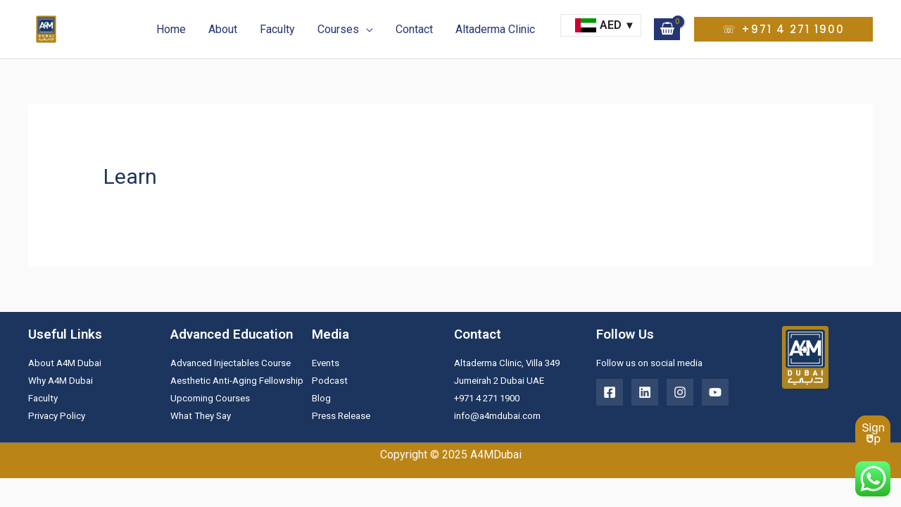

--- FILE ---
content_type: text/css
request_url: https://a4mdubai.com/wp-content/cache/wpfc-minified/mnqvdxl5/i05z1.css
body_size: 2094
content:
:root{--absp-container-width:100%;--absp-container-sm:33.75rem;--absp-container-md:45rem;--absp-container-lg:60rem;--absp-container-xl:71.25rem;--absp-container-xxl:90rem;--absp-container-fluid:100%;--absp-gutter-x:30px;--absp-gutter-10:10px;--absp-gutter-15:15px;--absp-gutter-20:20px;--absp-gutter-25:25px;--absp-gutter-30:30px;--absp-gutter-35:35px;--absp-gutter-40:40px;--absp-gutter-45:45px;--absp-gutter-50:50px;--absp-ff-arimo:"Arimo",sans-serif;--absp-ff-mulish:"Mulish",sans-serif;--absp-ff-quicksand:"Quicksand",sans-serif;--absp-ff-roboto:"Roboto",sans-serif;--absp-ff-roboto-slab:"Roboto Slab",serif;--absp-ff-playfire:"Playfair Display",serif;--absp-ff-montserrat:"Montserrat",sans-serif;--absp-ff-cookie:"Cookie",cursive;--absp-ff-oxygen:"Oxygen",sans-serif;--absp-ff-rubik:"Rubik",sans-serif;--absp-ff-ubuntu:"Ubuntu",sans-serif;--absp-ff-bebas:"Bebas Neue",cursive;--absp-fw-100:100;--absp-fw-200:200;--absp-fw-300:300;--absp-fw-400:400;--absp-fw-500:500;--absp-fw-600:600;--absp-fw-700:700;--absp-fw-800:800;--absp-fw-900:900;--absp-fs-12:12px;--absp-fs-13:13px;--absp-fs-14:14px;--absp-fs-15:15px;--absp-fs-16:16px;--absp-fs-17:17px;--absp-fs-18:18px;--absp-fs-20:20px;--absp-fs-21:21px;--absp-fs-24:24px;--absp-fs-25:25px;--absp-fs-28:28px;--absp-fs-30:30px;--absp-fs-32:32px;--absp-fs-35:35px;--absp-fs-40:40px;--absp-fs-45:45px;--absp-hr-bg:var(--absp-clr-black);--absp-hr-width:100%;--absp-hr-height:5px;--absp-hr-gutter-y:30px;--absp-hr-gutter-x:0;--absp-hr-padding:0;--absp-hr-radius:0;--absp-m:0;--absp-mt:0;--absp-mr:0;--absp-mb:0;--absp-ml:0;--absp-mx:0;--absp-my:0;--absp-m-auto:auto;--absp-my-auto:auto;--absp-mx-auto:auto;--absp-p:0;--absp-pt:0;--absp-pr:0;--absp-pb:0;--absp-pl:0;--absp-px:0;--absp-py:0;--absp-p-auto:auto;--absp-py-auto:auto;--absp-px-auto:auto;--absp-border-width:1px;--absp-border-style:solid;--absp-border-clr:transparent;--absp-border:var(--absp-border-width) var(--absp-border-style) var(--absp-border-clr);--absp-border-t:var(--absp-border-width) var(--absp-border-style) var(--absp-border-clr);--absp-border-r:var(--absp-border-width) var(--absp-border-style) var(--absp-border-clr);--absp-border-b:var(--absp-border-width) var(--absp-border-style) var(--absp-border-clr);--absp-border-l:var(--absp-border-width) var(--absp-border-style) var(--absp-border-clr);--absp-border-x:var(--absp-border-width) var(--absp-border-style) var(--absp-border-clr);--absp-border-y:var(--absp-border-width) var(--absp-border-style) var(--absp-border-clr);--absp-radius:0;--absp-radius-t:0;--absp-radius-r:0;--absp-radius-b:0;--absp-radius-l:0;--absp-radius-full:50%;--absp-btn-bg:transparent;--absp-btn-clr:inherit;--absp-btn-ff:var(--absp-ff-roboto);--absp-btn-fs:var(--absp-fs-15);--absp-btn-py:10px;--absp-btn-px:18px;--absp-btn-my:var(--absp-my);--absp-btn-mx:var(--absp-mx);--absp-clr-black:#000;--absp-clr-black-1:#9a9a9a;--absp-clr-black-2:#787878;--absp-clr-black-3:#a5a5a5;--absp-clr-black-4:#bbb;--absp-clr-black-5:#1e1e1e;--absp-clr-black-6:#616161;--absp-clr-white:#fff;--absp-clr-blue:#6450eb;--absp-clr-orange:#ff5a46;--absp-clr-black-100:#c7c7c7;--absp-clr-black-200:#787878;--absp-clr-yellow:#ffe132}.absp-col{position:relative;width:100%;padding-right:calc(var(--absp-gutter-x) * .5);padding-left:calc(var(--absp-gutter-x) * .5)}.absp-widget .absp-btn{--absp-btn-fs:var(--absp-fs-16);--absp-btn-ff:var(--absp-base-blog-page-ff);--absp-btn-py:8px;--absp-btn-px:30px;position:relative;font-family:var(--absp-btn-ff);font-size:var(--absp-btn-fs);font-weight:var(--absp-fw-400);line-height:1.5;background:var(--absp-btn-bg);color:var(--absp-btn-clr);border:var(--absp-border-width) var(--absp-border-style) var(--absp-btn-bg);text-transform:capitalize;text-decoration:none;border-radius:var(--absp-btn-radius,var(--absp-radius));padding:var(--absp-btn-py) var(--absp-btn-px);margin:var(--absp-btn-mx) var(--absp-btn-mx);display:inline-block;overflow:hidden;text-align:center;cursor:pointer;transition:.3s ease-out}.absp-widget .absp-btn-sm{--absp-btn-py:5px}.absp-widget .absp-btn-lg{--absp-btn-py:10px}.absp-widget .absp-btn-xl{--absp-btn-py:12px}.absp-widget .absp-btn-none{--absp-btn-radius:0}.absp-widget .absp-btn-round{--absp-btn-radius:6px}.absp-widget .absp-btn-rounded{--absp-btn-radius:30px}.absp-widget .absp-btn-round-full{--absp-btn-radius:50%}.absp-widget .absp-btn-disabled{pointer-events:none;opacity:.65}.absp-widget .absp-btn-black{--absp-btn-bg:var(--absp-clr-black);--absp-btn-clr:var(--absp-clr-white);--absp-btn-bc:var(--absp-clr-black)}.absp-widget .absp-btn-black:hover{--absp-btn-clr:var(--absp-clr-black);--absp-btn-bg:transparent;--absp-btn-bc:var(--absp-clr-black)}.absp-widget .absp-btn-black:focus{outline:0;box-shadow:0 0 0 .4rem rgba(0,0,0,.5)}.absp-widget .absp-btn-outline-black{--absp-btn-clr:var(--absp-clr-black);--absp-btn-bc:var(--absp-clr-black)}.absp-widget .absp-btn-outline-black:hover{--absp-btn-clr:var(--absp-clr-white);--absp-btn-bg:var(--absp-clr-black);--absp-btn-bc:var(--absp-clr-black)}.absp-widget .absp-btn-outline-black:focus{outline:0;box-shadow:0 0 0 .4rem rgba(var(--absp-clr-black),.5)}.absp-widget .absp-btn-outline-blue{--absp-btn-clr:#4141E6;--absp-btn-bc:#4141E6}.absp-widget .absp-btn-outline-blue:hover{--absp-btn-clr:var(--absp-clr-white);--absp-btn-bg:#4141E6;--absp-btn-bc:#4141E6}.absp-widget .absp-btn-outline-blue:focus{outline:0;box-shadow:0 0 0 .4rem rgba(65,65,230,.5)}.absp-widget .absp-btn-white{--absp-btn-bg:var(--absp-clr-white);--absp-btn-clr:var(--absp-clr-white);--absp-btn-bc:var(--absp-clr-white)}.absp-widget .absp-btn-white:hover{--absp-btn-clr:var(--absp-clr-white);--absp-btn-bg:transparent;--absp-btn-bc:var(--absp-clr-white)}.absp-widget .absp-btn-white:focus{outline:0;box-shadow:0 0 0 .4rem rgba(255,255,255,.5)}.absp-widget .absp-btn-outline-white{--absp-btn-clr:var(--absp-clr-white);--absp-btn-bc:var(--absp-clr-white)}.absp-widget .absp-btn-outline-white:hover{--absp-btn-clr:var(--absp-clr-black);--absp-btn-bg:var(--absp-clr-white);--absp-btn-bc:var(--absp-clr-white)}.absp-widget .absp-btn-outline-white:focus{outline:0;box-shadow:0 0 0 .4rem rgba(var(--absp-clr-white),.5)}.absp-widget .absp-btn-black-stripes{--absp-btn-ff:var(--absp-ff-bebas);--absp-btn-fs:18px;--absp-btn-bg:var(--absp-clr-black);--absp-btn-clr:#FFF0E1;--absp-btn-bc:var(--absp-clr-black);--stripes-color:hsla(0, 0%, 100%, 0.2);background-image:linear-gradient(-45deg,var(--stripes-color) 12.5%,transparent 12.5%,transparent 50%,var(--stripes-color) 50%,var(--stripes-color) 62.5%,transparent 62.5%,transparent 100%);background-size:6px 6px;background-color:var(--absp-clr-black)}.absp-widget .absp-btn-black-stripes:hover{--absp-btn-clr:var(--absp-clr-white);--absp-btn-bg:transparent;--absp-btn-bc:transparent}.absp-widget .absp-btn-black-stripes:focus{outline:0;box-shadow:0 0 0 .4rem rgba(0,0,0,.5)}.absp-widget .absp-btn-orange{--absp-btn-bg:var(--absp-clr-orange);--absp-btn-clr:var(--absp-clr-white);--absp-btn-bc:var(--absp-clr-orange)}.absp-widget .absp-btn-orange:hover{--absp-btn-clr:var(--absp-clr-orange);--absp-btn-bg:transparent;--absp-btn-bc:var(--absp-clr-orange)}.absp-widget .absp-btn-orange:focus{outline:0;box-shadow:0 0 0 .4rem rgba(255,90,70,.5)}.absp-widget .absp-btn-yellow{--absp-btn-bg:#FFE132;--absp-btn-clr:var(--absp-clr-black);--absp-btn-bc:#FFE132}.absp-widget .absp-btn-yellow:hover{--absp-btn-clr:#FFE132;--absp-btn-bg:transparent;--absp-btn-bc:#FFE132}.absp-widget .absp-btn-yellow:focus{outline:0;box-shadow:0 0 0 .4rem rgba(255,225,50,.5)}.absp-widget .absp-btn-gray{--absp-btn-bg:#F1F1F1;--absp-btn-clr:var(--absp-clr-black-6);--absp-btn-bc:#F1F1F1}.absp-widget .absp-btn-gray:hover{--absp-btn-clr:var(--absp-clr-white);--absp-btn-bg:linear-gradient(to right, #1428C8, #6E32A5);--absp-btn-bc:transparent}.absp-widget .absp-btn-gray:focus{outline:0;box-shadow:0 0 0 .4rem rgba(241,241,241,.5)}.absp-widget .absp-btn-gray-2{--absp-btn-bg:#EFEFEF;--absp-btn-clr:var(--absp-clr-black-6);--absp-btn-bc:#EFEFEF}.absp-widget .absp-btn-gray-2:hover{--absp-btn-clr:var(--absp-clr-white);--absp-btn-bg:linear-gradient(to left, #46C8D2, #5A64DC);--absp-btn-bc:transparent}.absp-widget .absp-btn-gray-2:focus{outline:0;box-shadow:0 0 0 .4rem rgba(239,239,239,.5)}.absp-widget .absp-btn-orange-yellow{--absp-btn-bg:linear-gradient(to right, #FF964B, #FFC800);--absp-btn-clr:#7D4100;--absp-btn-bc:transparent}.absp-widget .absp-btn-orange-yellow:hover{--absp-btn-clr:7D4100;--absp-btn-bg:linear-gradient(to right, #FFC800, #FF964B);--absp-btn-bc:transparent}.absp-widget .absp-btn-orange-yellow:focus{outline:0;box-shadow:0 0 0 .4rem rgba(255,150,75,.5)}.absp-widget .absp-btn-outline-gray{--absp-btn-clr:var(--absp-clr-black-2);--absp-btn-bc:var(--absp-clr-black-2)}.absp-widget .absp-btn-outline-gray:hover{--absp-btn-clr:var(--absp-clr-white);--absp-btn-bg:var(--absp-clr-black-2);--absp-btn-bc:var(--absp-clr-black-2)}.absp-widget .absp-btn-outline-gray:focus{outline:0;box-shadow:0 0 0 .4rem rgba(var(--absp-clr-black-2),.5)}.absp-widget .absp-btn-hover-pink:hover{--absp-btn-clr:var(--absp-clr-white);--absp-btn-bg:linear-gradient(to right, #645FF5, #FF64A0);--absp-btn-bc:transparent}.absp-widget .absp-btn-hover-pink:focus{outline:0;box-shadow:0 0 0 .4rem rgba(100,95,245,.5)}.absp-widget .absp-btn-info{--absp-btn-bg:#3b82f6;--absp-btn-clr:var(--absp-clr-white);--absp-btn-bc:#3b82f6}.absp-widget .absp-btn-info:hover{--absp-btn-clr:#3b82f6;--absp-btn-bg:transparent;--absp-btn-bc:#3b82f6}.absp-widget .absp-btn-info:focus{outline:0;box-shadow:0 0 0 .4rem rgba(59,130,246,.5)}.absp-widget .absp-btn-outline-info{--absp-btn-clr:#3b82f6;--absp-btn-bc:#3b82f6}.absp-widget .absp-btn-outline-info:hover{--absp-btn-clr:var(--absp-clr-white);--absp-btn-bg:#3b82f6;--absp-btn-bc:#3b82f6}.absp-widget .absp-btn-outline-info:focus{outline:0;box-shadow:0 0 0 .4rem rgba(59,130,246,.5)}.absp-widget .absp-btn-success{--absp-btn-bg:#46C86E;--absp-btn-clr:var(--absp-clr-white);--absp-btn-bc:#46C86E}.absp-widget .absp-btn-success:hover{--absp-btn-clr:#46C86E;--absp-btn-bg:transparent;--absp-btn-bc:#46C86E}.absp-widget .absp-btn-success:focus{outline:0;box-shadow:0 0 0 .4rem rgba(70,200,110,.5)}.absp-widget .absp-btn-outline-success{--absp-btn-clr:#46C86E;--absp-btn-bc:#46C86E}.absp-widget .absp-btn-outline-success:hover{--absp-btn-clr:var(--absp-clr-white);--absp-btn-bg:#46C86E;--absp-btn-bc:#46C86E}.absp-widget .absp-btn-outline-success:focus{outline:0;box-shadow:0 0 0 .4rem rgba(70,200,110,.5)}.absp-widget .absp-btn-warning{--absp-btn-bg:#f59e0b;--absp-btn-clr:var(--absp-clr-white);--absp-btn-bc:#f59e0b}.absp-widget .absp-btn-warning:hover{--absp-btn-clr:#f59e0b;--absp-btn-bg:transparent;--absp-btn-bc:#f59e0b}.absp-widget .absp-btn-warning:focus{outline:0;box-shadow:0 0 0 .4rem rgba(245,158,11,.5)}.absp-widget .absp-btn-outline-warning{--absp-btn-clr:#f59e0b;--absp-btn-bc:#f59e0b}.absp-widget .absp-btn-outline-warning:hover{--absp-btn-clr:var(--absp-clr-white);--absp-btn-bg:#f59e0b;--absp-btn-bc:#f59e0b}.absp-widget .absp-btn-outline-warning:focus{outline:0;box-shadow:0 0 0 .4rem rgba(245,158,11,.5)}.absp-widget .absp-btn-danger{--absp-btn-bg:#ef4444;--absp-btn-clr:var(--absp-clr-white);--absp-btn-bc:#ef4444}.absp-widget .absp-btn-danger:hover{--absp-btn-clr:#ef4444;--absp-btn-bg:transparent;--absp-btn-bc:#ef4444}.absp-widget .absp-btn-danger:focus{outline:0;box-shadow:0 0 0 .4rem rgba(239,68,68,.5)}.absp-widget .absp-btn-outline-danger{--absp-btn-clr:#ef4444;--absp-btn-bc:#ef4444}.absp-widget .absp-btn-outline-danger:hover{--absp-btn-clr:var(--absp-clr-white);--absp-btn-bg:#ef4444;--absp-btn-bc:#ef4444}.absp-widget .absp-btn-outline-danger:focus{outline:0;box-shadow:0 0 0 .4rem rgba(239,68,68,.5)}.absp-button .absp-btn{display:inline-flex;align-items:center;column-gap:8px}

--- FILE ---
content_type: text/css
request_url: https://a4mdubai.com/wp-content/cache/wpfc-minified/d2favyf1/i05z1.css
body_size: 16870
content:
.elementor-icons-manager__tab-link.elementor-active.absp-icon-title{color:#93003c}.absp-absolute{position:relative;margin-right:16px}.absp-absolute::after{content:"";width:20px;height:20px;background-image:url(//a4mdubai.com/wp-content/plugins/absolute-addons/assets/dist/css/libraries/absp-icons/absp.png);background-position:center center;background-size:cover;filter:grayscale(1);transition:.3s;opacity:.4;position:absolute;top:4px}.elementor-icons-manager__tab-link.elementor-active .absp-absolute::after{filter:grayscale(0);opacity:1}@font-face{font-family:absolute;src:url(//a4mdubai.com/wp-content/plugins/absolute-addons/assets/dist/css/libraries/absp-icons/fonts/absp-font.woff2) format("woff2"),url(//a4mdubai.com/wp-content/plugins/absolute-addons/assets/dist/css/libraries/absp-icons/fonts/absp-font.woff) format("woff");font-weight:400;font-style:normal;font-display:swap}.absp{font-family:absolute;font-style:normal;font-weight:400;speak:never;display:inline-block;text-decoration:inherit;width:1em;margin-right:.2em;text-align:center;font-variant:normal;text-transform:none;line-height:1em;margin-left:.2em;-webkit-font-smoothing:antialiased;-moz-osx-font-smoothing:grayscale}.absp [class^=eicon],.absp[class*=" eicon-"]{font-family:eicons}.absp-paint::before{content:"\efb3"}.absp-angry-monster::before{content:"\e800"}.absp-bathtub::before{content:"\e801"}.absp-bird-wings::before{content:"\e802"}.absp-bow::before{content:"\e803"}.absp-castle::before{content:"\e804"}.absp-circuit::before{content:"\e805"}.absp-crown-king::before{content:"\e806"}.absp-crown-queen::before{content:"\e807"}.absp-dart::before{content:"\e808"}.absp-disability-race::before{content:"\e809"}.absp-diving-goggle::before{content:"\e80a"}.absp-eye-open::before{content:"\e80b"}.absp-flora-flower::before{content:"\e80c"}.absp-flora::before{content:"\e80d"}.absp-gift-box::before{content:"\e80e"}.absp-halloween-pumpkin::before{content:"\e80f"}.absp-hand-power::before{content:"\e810"}.absp-hand-thunder::before{content:"\e811"}.absp-king-monster::before{content:"\e812"}.absp-love::before{content:"\e813"}.absp-magician-hat::before{content:"\e814"}.absp-native-american::before{content:"\e815"}.absp-owl-look::before{content:"\e816"}.absp-phoenix::before{content:"\e817"}.absp-robot-face::before{content:"\e818"}.absp-sand-clock::before{content:"\e819"}.absp-shield-alt::before{content:"\e81a"}.absp-ship-wheel::before{content:"\e81b"}.absp-skull-danger::before{content:"\e81c"}.absp-skull-face::before{content:"\e81d"}.absp-snowmobile::before{content:"\e81e"}.absp-space-shuttle::before{content:"\e81f"}.absp-star-shape::before{content:"\e820"}.absp-swirl::before{content:"\e821"}.absp-tattoo-wing::before{content:"\e822"}.absp-throne::before{content:"\e823"}.absp-tree-alt::before{content:"\e824"}.absp-triangle::before{content:"\e825"}.absp-unity-hand::before{content:"\e826"}.absp-weed::before{content:"\e827"}.absp-woman-bird::before{content:"\e828"}.absp-bat::before{content:"\e829"}.absp-bear-face::before{content:"\e82a"}.absp-bear-tracks::before{content:"\e82b"}.absp-bear::before{content:"\e82c"}.absp-bird-alt::before{content:"\e82d"}.absp-bird-flying::before{content:"\e82e"}.absp-bird::before{content:"\e82f"}.absp-birds::before{content:"\e830"}.absp-bone::before{content:"\e831"}.absp-bull::before{content:"\e832"}.absp-butterfly-alt::before{content:"\e833"}.absp-butterfly::before{content:"\e834"}.absp-camel-alt::before{content:"\e835"}.absp-camel-head::before{content:"\e836"}.absp-camel::before{content:"\e837"}.absp-cat-alt-1::before{content:"\e838"}.absp-cat-alt-2::before{content:"\e839"}.absp-cat-alt-3::before{content:"\e83a"}.absp-cat-dog::before{content:"\e83b"}.absp-cat-face::before{content:"\e83c"}.absp-cat::before{content:"\e83d"}.absp-cow-head::before{content:"\e83e"}.absp-cow::before{content:"\e83f"}.absp-crab::before{content:"\e840"}.absp-crocodile::before{content:"\e841"}.absp-deer-head::before{content:"\e842"}.absp-dog-alt::before{content:"\e843"}.absp-dog-barking::before{content:"\e844"}.absp-dog::before{content:"\e845"}.absp-dolphin::before{content:"\e846"}.absp-duck-tracks::before{content:"\e847"}.absp-eagle-head::before{content:"\e848"}.absp-eaten-fish::before{content:"\e849"}.absp-elephant-alt::before{content:"\e84a"}.absp-elephant-head-alt::before{content:"\e84b"}.absp-elephant-head::before{content:"\e84c"}.absp-elephant::before{content:"\e84d"}.absp-elk::before{content:"\e84e"}.absp-fish-1::before{content:"\e84f"}.absp-fish-2::before{content:"\e850"}.absp-fish-3::before{content:"\e851"}.absp-fish-4::before{content:"\e852"}.absp-fish-5::before{content:"\e853"}.absp-fish::before{content:"\e854"}.absp-fox-alt::before{content:"\e855"}.absp-fox::before{content:"\e856"}.absp-frog-tracks::before{content:"\e857"}.absp-frog::before{content:"\e858"}.absp-froggy::before{content:"\e859"}.absp-giraffe-head-1::before{content:"\e85a"}.absp-giraffe-head-2::before{content:"\e85b"}.absp-giraffe-head::before{content:"\e85c"}.absp-giraffe::before{content:"\e85d"}.absp-goat-head::before{content:"\e85e"}.absp-gorilla::before{content:"\e85f"}.absp-hen-tracks::before{content:"\e860"}.absp-horse-head-1::before{content:"\e861"}.absp-horse-head-2::before{content:"\e862"}.absp-horse-head::before{content:"\e863"}.absp-horse-tracks::before{content:"\e864"}.absp-jellyfish::before{content:"\e865"}.absp-kangaroo::before{content:"\e866"}.absp-lemur::before{content:"\e867"}.absp-lion-head-1::before{content:"\e868"}.absp-lion-head-2::before{content:"\e869"}.absp-lion-head::before{content:"\e86a"}.absp-lion::before{content:"\e86b"}.absp-monkey-2::before{content:"\e86c"}.absp-monkey-3::before{content:"\e86d"}.absp-monkey-face::before{content:"\e86e"}.absp-monkey::before{content:"\e86f"}.absp-octopus-alt::before{content:"\e870"}.absp-octopus::before{content:"\e871"}.absp-owl::before{content:"\e872"}.absp-panda-face::before{content:"\e873"}.absp-panda::before{content:"\e874"}.absp-panther::before{content:"\e875"}.absp-parrot-lip::before{content:"\e876"}.absp-parrot::before{content:"\e877"}.absp-paw::before{content:"\e878"}.absp-pelican::before{content:"\e879"}.absp-penguin::before{content:"\e87a"}.absp-pig-face::before{content:"\e87b"}.absp-pig::before{content:"\e87c"}.absp-pigeon-1::before{content:"\e87d"}.absp-pigeon-2::before{content:"\e87e"}.absp-pigeon::before{content:"\e87f"}.absp-rabbit::before{content:"\e880"}.absp-rat::before{content:"\e881"}.absp-rhino-head::before{content:"\e882"}.absp-rhino::before{content:"\e883"}.absp-rooster::before{content:"\e884"}.absp-seahorse::before{content:"\e885"}.absp-seal::before{content:"\e886"}.absp-shrimp-alt::before{content:"\e887"}.absp-shrimp::before{content:"\e888"}.absp-snail-1::before{content:"\e889"}.absp-snail-2::before{content:"\e88a"}.absp-snail-3::before{content:"\e88b"}.absp-snail::before{content:"\e88c"}.absp-snake::before{content:"\e88d"}.absp-squid::before{content:"\e88e"}.absp-squirrel::before{content:"\e88f"}.absp-tiger-face::before{content:"\e890"}.absp-tiger::before{content:"\e891"}.absp-turtle::before{content:"\e892"}.absp-whale::before{content:"\e893"}.absp-woodpecker::before{content:"\e894"}.absp-zebra::before{content:"\e895"}.absp-brand-acer::before{content:"\e896"}.absp-brand-adidas::before{content:"\e897"}.absp-brand-adobe::before{content:"\e898"}.absp-brand-air-new-zealand::before{content:"\e899"}.absp-brand-airbnb::before{content:"\e89a"}.absp-brand-aircell::before{content:"\e89b"}.absp-brand-airtel::before{content:"\e89c"}.absp-brand-alcatel::before{content:"\e89d"}.absp-brand-alibaba::before{content:"\e89e"}.absp-brand-aliexpress::before{content:"\e89f"}.absp-brand-alipay::before{content:"\e8a0"}.absp-brand-amazon::before{content:"\e8a1"}.absp-brand-amd::before{content:"\e8a2"}.absp-brand-american-airlines::before{content:"\e8a3"}.absp-brand-android-robot::before{content:"\e8a4"}.absp-brand-android::before{content:"\e8a5"}.absp-brand-aol::before{content:"\e8a6"}.absp-brand-apple::before{content:"\e8a7"}.absp-brand-appstore::before{content:"\e8a8"}.absp-brand-asus::before{content:"\e8a9"}.absp-brand-ati::before{content:"\e8aa"}.absp-brand-att::before{content:"\e8ab"}.absp-brand-audi::before{content:"\e8ac"}.absp-brand-axiata::before{content:"\e8ad"}.absp-brand-bada::before{content:"\e8ae"}.absp-brand-bbc::before{content:"\e8af"}.absp-brand-bing::before{content:"\e8b0"}.absp-brand-blackberry::before{content:"\e8b1"}.absp-brand-bmw::before{content:"\e8b2"}.absp-brand-box::before{content:"\e8b3"}.absp-brand-burger-king::before{content:"\e8b4"}.absp-brand-business-insider::before{content:"\e8b5"}.absp-brand-buzzfeed::before{content:"\e8b6"}.absp-brand-cannon::before{content:"\e8b7"}.absp-brand-casio::before{content:"\e8b8"}.absp-brand-china-mobile::before{content:"\e8b9"}.absp-brand-china-telecom::before{content:"\e8ba"}.absp-brand-china-unicom::before{content:"\e8bb"}.absp-brand-cisco::before{content:"\e8bc"}.absp-brand-citibank::before{content:"\e8bd"}.absp-brand-cnet::before{content:"\e8be"}.absp-brand-cnn::before{content:"\e8bf"}.absp-brand-cocal-cola::before{content:"\e8c0"}.absp-brand-compaq::before{content:"\e8c1"}.absp-brand-debian::before{content:"\e8c2"}.absp-brand-delicious::before{content:"\e8c3"}.absp-brand-dell::before{content:"\e8c4"}.absp-brand-designbump::before{content:"\e8c5"}.absp-brand-designfloat::before{content:"\e8c6"}.absp-brand-disney::before{content:"\e8c7"}.absp-brand-dodge::before{content:"\e8c8"}.absp-brand-dove::before{content:"\e8c9"}.absp-brand-drupal::before{content:"\e8ca"}.absp-brand-ebay::before{content:"\e8cb"}.absp-brand-eleven::before{content:"\e8cc"}.absp-brand-emirates::before{content:"\e8cd"}.absp-brand-espn::before{content:"\e8ce"}.absp-brand-etihad-airways::before{content:"\e8cf"}.absp-brand-etisalat::before{content:"\e8d0"}.absp-brand-etsy::before{content:"\e8d1"}.absp-brand-fastrack::before{content:"\e8d2"}.absp-brand-fedex::before{content:"\e8d3"}.absp-brand-ferrari::before{content:"\e8d4"}.absp-brand-fitbit::before{content:"\e8d5"}.absp-brand-flikr::before{content:"\e8d6"}.absp-brand-forbes::before{content:"\e8d7"}.absp-brand-foursquare::before{content:"\e8d8"}.absp-brand-foxconn::before{content:"\e8d9"}.absp-brand-fujitsu::before{content:"\e8da"}.absp-brand-general-electric::before{content:"\e8db"}.absp-brand-gillette::before{content:"\e8dc"}.absp-brand-gizmodo::before{content:"\e8dd"}.absp-brand-gnome::before{content:"\e8de"}.absp-brand-google::before{content:"\e8df"}.absp-brand-gopro::before{content:"\e8e0"}.absp-brand-gucci::before{content:"\e8e1"}.absp-brand-hallmark::before{content:"\e8e2"}.absp-brand-hi5::before{content:"\e8e3"}.absp-brand-honda::before{content:"\e8e4"}.absp-brand-hp::before{content:"\e8e5"}.absp-brand-hsbc::before{content:"\e8e6"}.absp-brand-htc::before{content:"\e8e7"}.absp-brand-huawei::before{content:"\e8e8"}.absp-brand-hulu::before{content:"\e8e9"}.absp-brand-hyundai::before{content:"\e8ea"}.absp-brand-ibm::before{content:"\e8eb"}.absp-brand-icofont::before{content:"\e8ec"}.absp-brand-icq::before{content:"\e8ed"}.absp-brand-ikea::before{content:"\e8ee"}.absp-brand-imdb::before{content:"\e8ef"}.absp-brand-indiegogo::before{content:"\e8f0"}.absp-brand-intel::before{content:"\e8f1"}.absp-brand-ipair::before{content:"\e8f2"}.absp-brand-jaguar::before{content:"\e8f3"}.absp-brand-java::before{content:"\e8f4"}.absp-brand-joomla::before{content:"\e8f5"}.absp-brand-kickstarter::before{content:"\e8f6"}.absp-brand-kik::before{content:"\e8f7"}.absp-brand-lastfm::before{content:"\e8f8"}.absp-brand-lego::before{content:"\e8f9"}.absp-brand-lenovo::before{content:"\e8fa"}.absp-brand-levis::before{content:"\e8fb"}.absp-brand-lexus::before{content:"\e8fc"}.absp-brand-lg::before{content:"\e8fd"}.absp-brand-life-hacker::before{content:"\e8fe"}.absp-brand-linux-mint::before{content:"\e8ff"}.absp-brand-linux::before{content:"\e900"}.absp-brand-lionix::before{content:"\e901"}.absp-brand-loreal::before{content:"\e902"}.absp-brand-louis-vuitton::before{content:"\e903"}.absp-brand-mac-os::before{content:"\e904"}.absp-brand-marvel-app::before{content:"\e905"}.absp-brand-mashable::before{content:"\e906"}.absp-brand-mazda::before{content:"\e907"}.absp-brand-mcdonals::before{content:"\e908"}.absp-brand-mercedes::before{content:"\e909"}.absp-brand-micromax::before{content:"\e90a"}.absp-brand-microsoft::before{content:"\e90b"}.absp-brand-mobileme::before{content:"\e90c"}.absp-brand-mobily::before{content:"\e90d"}.absp-brand-motorola::before{content:"\e90e"}.absp-brand-msi::before{content:"\e90f"}.absp-brand-mts::before{content:"\e910"}.absp-brand-myspace::before{content:"\e911"}.absp-brand-mytv::before{content:"\e912"}.absp-brand-nasa::before{content:"\e913"}.absp-brand-natgeo::before{content:"\e914"}.absp-brand-nbc::before{content:"\e915"}.absp-brand-nescafe::before{content:"\e916"}.absp-brand-nestle::before{content:"\e917"}.absp-brand-netflix::before{content:"\e918"}.absp-brand-nexus::before{content:"\e919"}.absp-brand-nike::before{content:"\e91a"}.absp-brand-nokia::before{content:"\e91b"}.absp-brand-nvidia::before{content:"\e91c"}.absp-brand-omega::before{content:"\e91d"}.absp-brand-opensuse::before{content:"\e91e"}.absp-brand-oracle::before{content:"\e91f"}.absp-brand-panasonic::before{content:"\e920"}.absp-brand-paypal::before{content:"\e921"}.absp-brand-pepsi::before{content:"\e922"}.absp-brand-philips::before{content:"\e923"}.absp-brand-pizza-hut::before{content:"\e924"}.absp-brand-playstation::before{content:"\e925"}.absp-brand-puma::before{content:"\e926"}.absp-brand-qatar-air::before{content:"\e927"}.absp-brand-qvc::before{content:"\e928"}.absp-brand-readernaut::before{content:"\e929"}.absp-brand-redbull::before{content:"\e92a"}.absp-brand-reebok::before{content:"\e92b"}.absp-brand-reuters::before{content:"\e92c"}.absp-brand-samsung::before{content:"\e92d"}.absp-brand-sap::before{content:"\e92e"}.absp-brand-saudia-airlines::before{content:"\e92f"}.absp-brand-scribd::before{content:"\e930"}.absp-brand-shell::before{content:"\e931"}.absp-brand-siemens::before{content:"\e932"}.absp-brand-sk-telecom::before{content:"\e933"}.absp-brand-slideshare::before{content:"\e934"}.absp-brand-smashing-magazine::before{content:"\e935"}.absp-brand-snapchat::before{content:"\e936"}.absp-brand-sony-ericsson::before{content:"\e937"}.absp-brand-sony::before{content:"\e938"}.absp-brand-soundcloud::before{content:"\e939"}.absp-brand-sprint::before{content:"\e93a"}.absp-brand-squidoo::before{content:"\e93b"}.absp-brand-starbucks::before{content:"\e93c"}.absp-brand-stc::before{content:"\e93d"}.absp-brand-steam::before{content:"\e93e"}.absp-brand-suzuki::before{content:"\e93f"}.absp-brand-symbian::before{content:"\e940"}.absp-brand-t-mobile::before{content:"\e941"}.absp-brand-tango::before{content:"\e942"}.absp-brand-target::before{content:"\e943"}.absp-brand-tata-indicom::before{content:"\e944"}.absp-brand-techcrunch::before{content:"\e945"}.absp-brand-telenor::before{content:"\e946"}.absp-brand-teliasonera::before{content:"\e947"}.absp-brand-tesla::before{content:"\e948"}.absp-brand-the-verge::before{content:"\e949"}.absp-brand-thenextweb::before{content:"\e94a"}.absp-brand-toshiba::before{content:"\e94b"}.absp-brand-toyota::before{content:"\e94c"}.absp-brand-tribenet::before{content:"\e94d"}.absp-brand-ubuntu::before{content:"\e94e"}.absp-brand-unilever::before{content:"\e94f"}.absp-brand-vaio::before{content:"\e950"}.absp-brand-verizon::before{content:"\e951"}.absp-brand-viber::before{content:"\e952"}.absp-brand-vodafone::before{content:"\e953"}.absp-brand-volkswagen::before{content:"\e954"}.absp-brand-walmart::before{content:"\e955"}.absp-brand-warnerbros::before{content:"\e956"}.absp-brand-whatsapp::before{content:"\e957"}.absp-brand-wikipedia::before{content:"\e958"}.absp-brand-windows::before{content:"\e959"}.absp-brand-wire::before{content:"\e95a"}.absp-brand-wordpress::before{content:"\e95b"}.absp-brand-xiaomi::before{content:"\e95c"}.absp-brand-yahoobuzz::before{content:"\e95d"}.absp-brand-yamaha::before{content:"\e95e"}.absp-brand-youtube::before{content:"\e95f"}.absp-brand-zain::before{content:"\e960"}.absp-bank-alt::before{content:"\e961"}.absp-bank::before{content:"\e962"}.absp-barcode::before{content:"\e963"}.absp-bill-alt::before{content:"\e964"}.absp-billboard::before{content:"\e965"}.absp-briefcase-1::before{content:"\e966"}.absp-briefcase-2::before{content:"\e967"}.absp-businessman::before{content:"\e968"}.absp-businesswoman::before{content:"\e969"}.absp-chair::before{content:"\e96a"}.absp-coins::before{content:"\e96b"}.absp-company::before{content:"\e96c"}.absp-contact-add::before{content:"\e96d"}.absp-files-stack::before{content:"\e96e"}.absp-handshake-deal::before{content:"\e96f"}.absp-id-card::before{content:"\e970"}.absp-meeting-add::before{content:"\e971"}.absp-money-bag::before{content:"\e972"}.absp-pie-chart::before{content:"\e973"}.absp-presentation-alt::before{content:"\e974"}.absp-presentation::before{content:"\e975"}.absp-stamp::before{content:"\e976"}.absp-stock-mobile::before{content:"\e977"}.absp-chart-arrows-axis::before{content:"\e978"}.absp-chart-bar-graph::before{content:"\e979"}.absp-chart-flow-1::before{content:"\e97a"}.absp-chart-flow-2::before{content:"\e97b"}.absp-chart-flow::before{content:"\e97c"}.absp-chart-growth::before{content:"\e97d"}.absp-chart-histogram-alt::before{content:"\e97e"}.absp-chart-histogram::before{content:"\e97f"}.absp-chart-line-alt::before{content:"\e980"}.absp-chart-line::before{content:"\e981"}.absp-chart-pie-alt::before{content:"\e982"}.absp-chart-pie::before{content:"\e983"}.absp-chart-radar-graph::before{content:"\e984"}.absp-architecture-alt::before{content:"\e985"}.absp-architecture::before{content:"\e986"}.absp-barricade::before{content:"\e987"}.absp-bolt::before{content:"\e988"}.absp-bricks::before{content:"\e989"}.absp-building-alt::before{content:"\e98a"}.absp-bull-dozer::before{content:"\e98b"}.absp-calculations::before{content:"\e98c"}.absp-cement-mix::before{content:"\e98d"}.absp-cement-mixer::before{content:"\e98e"}.absp-concrete-mixer::before{content:"\e98f"}.absp-danger-zone::before{content:"\e990"}.absp-drill::before{content:"\e991"}.absp-eco-energy::before{content:"\e992"}.absp-eco-environmen::before{content:"\e993"}.absp-energy-air::before{content:"\e994"}.absp-energy-oil::before{content:"\e995"}.absp-energy-savings::before{content:"\e996"}.absp-energy-solar::before{content:"\e997"}.absp-energy-water::before{content:"\e998"}.absp-engineer::before{content:"\e999"}.absp-fire-extinguisher-alt::before{content:"\e99a"}.absp-fire-extinguisher::before{content:"\e99b"}.absp-fix-tools::before{content:"\e99c"}.absp-fork-lift::before{content:"\e99d"}.absp-glue-oil::before{content:"\e99e"}.absp-hammer-alt::before{content:"\e99f"}.absp-hammer::before{content:"\e9a0"}.absp-help-robot::before{content:"\e9a1"}.absp-industries-1::before{content:"\e9a2"}.absp-industries-2::before{content:"\e9a3"}.absp-industries-3::before{content:"\e9a4"}.absp-industries-4::before{content:"\e9a5"}.absp-industries-5::before{content:"\e9a6"}.absp-industries::before{content:"\e9a7"}.absp-labour::before{content:"\e9a8"}.absp-mining::before{content:"\e9a9"}.absp-paint-brush::before{content:"\e9aa"}.absp-pollution::before{content:"\e9ab"}.absp-power-zone::before{content:"\e9ac"}.absp-radio-active::before{content:"\e9ad"}.absp-recycle-alt::before{content:"\e9ae"}.absp-recycling-man::before{content:"\e9af"}.absp-safety-hat-light::before{content:"\e9b0"}.absp-safety-hat::before{content:"\e9b1"}.absp-saw::before{content:"\e9b2"}.absp-screw-driver::before{content:"\e9b3"}.absp-tools-1::before{content:"\e9b4"}.absp-tools-bag::before{content:"\e9b5"}.absp-tow-truck::before{content:"\e9b6"}.absp-trolley::before{content:"\e9b7"}.absp-trowel::before{content:"\e9b8"}.absp-under-construction-alt::before{content:"\e9b9"}.absp-under-construction::before{content:"\e9ba"}.absp-vehicle-cement::before{content:"\e9bb"}.absp-vehicle-crane::before{content:"\e9bc"}.absp-vehicle-delivery-van::before{content:"\e9bd"}.absp-vehicle-dozer::before{content:"\e9be"}.absp-vehicle-excavator::before{content:"\e9bf"}.absp-vehicle-trucktor::before{content:"\e9c0"}.absp-vehicle-wrecking::before{content:"\e9c1"}.absp-worker::before{content:"\e9c2"}.absp-workers-group::before{content:"\e9c3"}.absp-wrench::before{content:"\e9c4"}.absp-afghani-false::before{content:"\e9c5"}.absp-afghani-minus::before{content:"\e9c6"}.absp-afghani-plus::before{content:"\e9c7"}.absp-afghani-true::before{content:"\e9c8"}.absp-afghani::before{content:"\e9c9"}.absp-baht-false::before{content:"\e9ca"}.absp-baht-minus::before{content:"\e9cb"}.absp-baht-plus::before{content:"\e9cc"}.absp-baht-true::before{content:"\e9cd"}.absp-baht::before{content:"\e9ce"}.absp-bitcoin-false::before{content:"\e9cf"}.absp-bitcoin-minus::before{content:"\e9d0"}.absp-bitcoin-plus::before{content:"\e9d1"}.absp-bitcoin-true::before{content:"\e9d2"}.absp-bitcoin::before{content:"\e9d3"}.absp-dollar-flase::before{content:"\e9d4"}.absp-dollar-minus::before{content:"\e9d5"}.absp-dollar-plus::before{content:"\e9d6"}.absp-dollar-true::before{content:"\e9d7"}.absp-dollar::before{content:"\e9d8"}.absp-dong-false::before{content:"\e9d9"}.absp-dong-minus::before{content:"\e9da"}.absp-dong-plus::before{content:"\e9db"}.absp-dong-true::before{content:"\e9dc"}.absp-dong::before{content:"\e9dd"}.absp-euro-false::before{content:"\e9de"}.absp-euro-minus::before{content:"\e9df"}.absp-euro-plus::before{content:"\e9e0"}.absp-euro-true::before{content:"\e9e1"}.absp-euro::before{content:"\e9e2"}.absp-frank-false::before{content:"\e9e3"}.absp-frank-minus::before{content:"\e9e4"}.absp-frank-plus::before{content:"\e9e5"}.absp-frank-true::before{content:"\e9e6"}.absp-frank::before{content:"\e9e7"}.absp-hryvnia-false::before{content:"\e9e8"}.absp-hryvnia-minus::before{content:"\e9e9"}.absp-hryvnia-plus::before{content:"\e9ea"}.absp-hryvnia-true::before{content:"\e9eb"}.absp-hryvnia::before{content:"\e9ec"}.absp-lira-false::before{content:"\e9ed"}.absp-lira-minus::before{content:"\e9ee"}.absp-lira-plus::before{content:"\e9ef"}.absp-lira-true::before{content:"\e9f0"}.absp-lira::before{content:"\e9f1"}.absp-peseta-false::before{content:"\e9f2"}.absp-peseta-minus::before{content:"\e9f3"}.absp-peseta-plus::before{content:"\e9f4"}.absp-peseta-true::before{content:"\e9f5"}.absp-peseta::before{content:"\e9f6"}.absp-peso-false::before{content:"\e9f7"}.absp-peso-minus::before{content:"\e9f8"}.absp-peso-plus::before{content:"\e9f9"}.absp-peso-true::before{content:"\e9fa"}.absp-peso::before{content:"\e9fb"}.absp-pound-false::before{content:"\e9fc"}.absp-pound-minus::before{content:"\e9fd"}.absp-pound-plus::before{content:"\e9fe"}.absp-pound-true::before{content:"\e9ff"}.absp-pound::before{content:"\ea00"}.absp-renminbi-false::before{content:"\ea01"}.absp-renminbi-minus::before{content:"\ea02"}.absp-renminbi-plus::before{content:"\ea03"}.absp-renminbi-true::before{content:"\ea04"}.absp-renminbi::before{content:"\ea05"}.absp-riyal-false::before{content:"\ea06"}.absp-riyal-minus::before{content:"\ea07"}.absp-riyal-plus::before{content:"\ea08"}.absp-riyal-true::before{content:"\ea09"}.absp-riyal::before{content:"\ea0a"}.absp-rouble-false::before{content:"\ea0b"}.absp-rouble-minus::before{content:"\ea0c"}.absp-rouble-plus::before{content:"\ea0d"}.absp-rouble-true::before{content:"\ea0e"}.absp-rouble::before{content:"\ea0f"}.absp-rupee-false::before{content:"\ea10"}.absp-rupee-minus::before{content:"\ea11"}.absp-rupee-plus::before{content:"\ea12"}.absp-rupee-true::before{content:"\ea13"}.absp-rupee::before{content:"\ea14"}.absp-taka-false::before{content:"\ea15"}.absp-taka-minus::before{content:"\ea16"}.absp-taka-plus::before{content:"\ea17"}.absp-taka-true::before{content:"\ea18"}.absp-taka::before{content:"\ea19"}.absp-turkish-lira-false::before{content:"\ea1a"}.absp-turkish-lira-minus::before{content:"\ea1b"}.absp-turkish-lira-plus::before{content:"\ea1c"}.absp-turkish-lira-true::before{content:"\ea1d"}.absp-turkish-lira::before{content:"\ea1e"}.absp-won-false::before{content:"\ea1f"}.absp-won-minus::before{content:"\ea20"}.absp-won-plus::before{content:"\ea21"}.absp-won-true::before{content:"\ea22"}.absp-won::before{content:"\ea23"}.absp-yen-false::before{content:"\ea24"}.absp-yen-minus::before{content:"\ea25"}.absp-yen-plus::before{content:"\ea26"}.absp-yen-true::before{content:"\ea27"}.absp-yen::before{content:"\ea28"}.absp-android-nexus::before{content:"\ea29"}.absp-android-tablet::before{content:"\ea2a"}.absp-apple-watch::before{content:"\ea2b"}.absp-drawing-tablet::before{content:"\ea2c"}.absp-earphone::before{content:"\ea2d"}.absp-flash-drive::before{content:"\ea2e"}.absp-game-console::before{content:"\ea2f"}.absp-game-controller::before{content:"\ea30"}.absp-game-pad::before{content:"\ea31"}.absp-game::before{content:"\ea32"}.absp-headphone-alt-1::before{content:"\ea33"}.absp-headphone-alt-2::before{content:"\ea34"}.absp-headphone-alt-3::before{content:"\ea35"}.absp-headphone-alt::before{content:"\ea36"}.absp-headphone::before{content:"\ea37"}.absp-htc-one::before{content:"\ea38"}.absp-imac::before{content:"\ea39"}.absp-ipad::before{content:"\ea3a"}.absp-iphone::before{content:"\ea3b"}.absp-ipod-nano::before{content:"\ea3c"}.absp-ipod-touch::before{content:"\ea3d"}.absp-keyboard-alt::before{content:"\ea3e"}.absp-keyboard-wireless::before{content:"\ea3f"}.absp-keyboard::before{content:"\ea40"}.absp-laptop-alt::before{content:"\ea41"}.absp-laptop::before{content:"\ea42"}.absp-macbook::before{content:"\ea43"}.absp-magic-mouse::before{content:"\ea44"}.absp-micro-chip::before{content:"\ea45"}.absp-microphone-alt::before{content:"\ea46"}.absp-microphone::before{content:"\ea47"}.absp-monitor::before{content:"\ea48"}.absp-mouse::before{content:"\ea49"}.absp-mp3-player::before{content:"\ea4a"}.absp-nintendo::before{content:"\ea4b"}.absp-playstation-alt::before{content:"\ea4c"}.absp-psvita::before{content:"\ea4d"}.absp-radio-mic::before{content:"\ea4e"}.absp-radio::before{content:"\ea4f"}.absp-refrigerator::before{content:"\ea50"}.absp-samsung-galaxy::before{content:"\ea51"}.absp-surface-tablet::before{content:"\ea52"}.absp-ui-head-phone::before{content:"\ea53"}.absp-ui-keyboard::before{content:"\ea54"}.absp-washing-machine::before{content:"\ea55"}.absp-wifi-router::before{content:"\ea56"}.absp-wii-u::before{content:"\ea57"}.absp-windows-lumia::before{content:"\ea58"}.absp-wireless-mouse::before{content:"\ea59"}.absp-xbox-360::before{content:"\ea5a"}.absp-arrow-down::before{content:"\ea5b"}.absp-arrow-left::before{content:"\ea5c"}.absp-arrow-right::before{content:"\ea5d"}.absp-arrow-up::before{content:"\ea5e"}.absp-block-down::before{content:"\ea5f"}.absp-block-left::before{content:"\ea60"}.absp-block-right::before{content:"\ea61"}.absp-block-up::before{content:"\ea62"}.absp-bubble-down::before{content:"\ea63"}.absp-bubble-left::before{content:"\ea64"}.absp-bubble-right::before{content:"\ea65"}.absp-bubble-up::before{content:"\ea66"}.absp-caret-down::before{content:"\ea67"}.absp-caret-left::before{content:"\ea68"}.absp-caret-right::before{content:"\ea69"}.absp-caret-up::before{content:"\ea6a"}.absp-circled-down::before{content:"\ea6b"}.absp-circled-left::before{content:"\ea6c"}.absp-circled-right::before{content:"\ea6d"}.absp-circled-up::before{content:"\ea6e"}.absp-collapse::before{content:"\ea6f"}.absp-cursor-drag::before{content:"\ea70"}.absp-curved-double-left::before{content:"\ea71"}.absp-curved-double-right::before{content:"\ea72"}.absp-curved-down::before{content:"\ea73"}.absp-curved-left::before{content:"\ea74"}.absp-curved-right::before{content:"\ea75"}.absp-curved-up::before{content:"\ea76"}.absp-dotted-down::before{content:"\ea77"}.absp-dotted-left::before{content:"\ea78"}.absp-dotted-right::before{content:"\ea79"}.absp-dotted-up::before{content:"\ea7a"}.absp-double-left::before{content:"\ea7b"}.absp-double-right::before{content:"\ea7c"}.absp-expand-alt::before{content:"\ea7d"}.absp-hand-down::before{content:"\ea7e"}.absp-hand-drag::before{content:"\ea7f"}.absp-hand-drag1::before{content:"\ea80"}.absp-hand-drag2::before{content:"\ea81"}.absp-hand-drawn-alt-down::before{content:"\ea82"}.absp-hand-drawn-alt-left::before{content:"\ea83"}.absp-hand-drawn-alt-right::before{content:"\ea84"}.absp-hand-drawn-alt-up::before{content:"\ea85"}.absp-hand-drawn-down::before{content:"\ea86"}.absp-hand-drawn-left::before{content:"\ea87"}.absp-hand-drawn-right::before{content:"\ea88"}.absp-hand-drawn-up::before{content:"\ea89"}.absp-hand-grippers::before{content:"\ea8a"}.absp-hand-left::before{content:"\ea8b"}.absp-hand-right::before{content:"\ea8c"}.absp-hand-up::before{content:"\ea8d"}.absp-line-block-down::before{content:"\ea8e"}.absp-line-block-left::before{content:"\ea8f"}.absp-line-block-right::before{content:"\ea90"}.absp-line-block-up::before{content:"\ea91"}.absp-long-arrow-down::before{content:"\ea92"}.absp-long-arrow-left::before{content:"\ea93"}.absp-long-arrow-right::before{content:"\ea94"}.absp-long-arrow-up::before{content:"\ea95"}.absp-rounded-collapse::before{content:"\ea96"}.absp-rounded-double-left::before{content:"\ea97"}.absp-rounded-double-right::before{content:"\ea98"}.absp-rounded-down::before{content:"\ea99"}.absp-rounded-expand::before{content:"\ea9a"}.absp-rounded-left-down::before{content:"\ea9b"}.absp-rounded-left-up::before{content:"\ea9c"}.absp-rounded-left::before{content:"\ea9d"}.absp-rounded-right-down::before{content:"\ea9e"}.absp-rounded-right-up::before{content:"\ea9f"}.absp-rounded-right::before{content:"\eaa0"}.absp-rounded-up::before{content:"\eaa1"}.absp-scroll-bubble-down::before{content:"\eaa2"}.absp-scroll-bubble-left::before{content:"\eaa3"}.absp-scroll-bubble-right::before{content:"\eaa4"}.absp-scroll-bubble-up::before{content:"\eaa5"}.absp-scroll-double-down::before{content:"\eaa6"}.absp-scroll-double-left::before{content:"\eaa7"}.absp-scroll-double-right::before{content:"\eaa8"}.absp-scroll-double-up::before{content:"\eaa9"}.absp-scroll-down::before{content:"\eaaa"}.absp-scroll-left::before{content:"\eaab"}.absp-scroll-long-down::before{content:"\eaac"}.absp-scroll-long-left::before{content:"\eaad"}.absp-scroll-long-right::before{content:"\eaae"}.absp-scroll-long-up::before{content:"\eaaf"}.absp-scroll-right::before{content:"\eab0"}.absp-scroll-up::before{content:"\eab1"}.absp-simple-down::before{content:"\eab2"}.absp-simple-left-down::before{content:"\eab3"}.absp-simple-left-up::before{content:"\eab4"}.absp-simple-left::before{content:"\eab5"}.absp-simple-right-down::before{content:"\eab6"}.absp-simple-right-up::before{content:"\eab7"}.absp-simple-right::before{content:"\eab8"}.absp-simple-up::before{content:"\eab9"}.absp-square-down::before{content:"\eaba"}.absp-square-left::before{content:"\eabb"}.absp-square-right::before{content:"\eabc"}.absp-square-up::before{content:"\eabd"}.absp-stylish-down::before{content:"\eabe"}.absp-stylish-left::before{content:"\eabf"}.absp-stylish-right::before{content:"\eac0"}.absp-stylish-up::before{content:"\eac1"}.absp-swoosh-down::before{content:"\eac2"}.absp-swoosh-left::before{content:"\eac3"}.absp-swoosh-right::before{content:"\eac4"}.absp-swoosh-up::before{content:"\eac5"}.absp-thin-double-left::before{content:"\eac6"}.absp-thin-double-right::before{content:"\eac7"}.absp-thin-down::before{content:"\eac8"}.absp-thin-left::before{content:"\eac9"}.absp-thin-right::before{content:"\eaca"}.absp-thin-up::before{content:"\eacb"}.absp-abc::before{content:"\eacc"}.absp-atom::before{content:"\eacd"}.absp-award::before{content:"\eace"}.absp-bell-alt::before{content:"\eacf"}.absp-black-board::before{content:"\ead0"}.absp-book-alt::before{content:"\ead1"}.absp-book::before{content:"\ead2"}.absp-brainstorming::before{content:"\ead3"}.absp-certificate-alt-1::before{content:"\ead4"}.absp-certificate-alt-2::before{content:"\ead5"}.absp-certificate::before{content:"\ead6"}.absp-education::before{content:"\ead7"}.absp-electron::before{content:"\ead8"}.absp-fountain-pen::before{content:"\ead9"}.absp-globe-alt::before{content:"\eada"}.absp-graduate-alt::before{content:"\eadb"}.absp-graduate::before{content:"\eadc"}.absp-group-students::before{content:"\eadd"}.absp-hat-alt::before{content:"\eade"}.absp-hat::before{content:"\eadf"}.absp-instrument::before{content:"\eae0"}.absp-lamp-light::before{content:"\eae1"}.absp-medal::before{content:"\eae2"}.absp-microscope-alt::before{content:"\eae3"}.absp-microscope::before{content:"\eae4"}.absp-paper::before{content:"\eae5"}.absp-pen-alt-4::before{content:"\eae6"}.absp-pen-nib::before{content:"\eae7"}.absp-pencil-alt-5::before{content:"\eae8"}.absp-quill-pen::before{content:"\eae9"}.absp-read-book-alt::before{content:"\eaea"}.absp-read-book::before{content:"\eaeb"}.absp-school-bag::before{content:"\eaec"}.absp-school-bus::before{content:"\eaed"}.absp-student-alt::before{content:"\eaee"}.absp-student::before{content:"\eaef"}.absp-teacher::before{content:"\eaf0"}.absp-test-bulb::before{content:"\eaf1"}.absp-test-tube-alt::before{content:"\eaf2"}.absp-university::before{content:"\eaf3"}.absp-angry::before{content:"\eaf4"}.absp-astonished::before{content:"\eaf5"}.absp-confounded::before{content:"\eaf6"}.absp-confused::before{content:"\eaf7"}.absp-crying::before{content:"\eaf8"}.absp-dizzy::before{content:"\eaf9"}.absp-expressionless::before{content:"\eafa"}.absp-heart-eyes::before{content:"\eafb"}.absp-laughing::before{content:"\eafc"}.absp-nerd-smile::before{content:"\eafd"}.absp-open-mouth::before{content:"\eafe"}.absp-rage::before{content:"\eaff"}.absp-rolling-eyes::before{content:"\eb00"}.absp-sad::before{content:"\eb01"}.absp-simple-smile::before{content:"\eb02"}.absp-slightly-smile::before{content:"\eb03"}.absp-smirk::before{content:"\eb04"}.absp-stuck-out-tongue::before{content:"\eb05"}.absp-wink-smile::before{content:"\eb06"}.absp-worried::before{content:"\eb07"}.absp-file-alt::before{content:"\eb08"}.absp-file-audio::before{content:"\eb09"}.absp-file-avi-mp4::before{content:"\eb0a"}.absp-file-bmp::before{content:"\eb0b"}.absp-file-code::before{content:"\eb0c"}.absp-file-css::before{content:"\eb0d"}.absp-file-document::before{content:"\eb0e"}.absp-file-eps::before{content:"\eb0f"}.absp-file-excel::before{content:"\eb10"}.absp-file-exe::before{content:"\eb11"}.absp-file-file::before{content:"\eb12"}.absp-file-flv::before{content:"\eb13"}.absp-file-gif::before{content:"\eb14"}.absp-file-html5::before{content:"\eb15"}.absp-file-image::before{content:"\eb16"}.absp-file-iso::before{content:"\eb17"}.absp-file-java::before{content:"\eb18"}.absp-file-javascript::before{content:"\eb19"}.absp-file-jpg::before{content:"\eb1a"}.absp-file-midi::before{content:"\eb1b"}.absp-file-mov::before{content:"\eb1c"}.absp-file-mp3::before{content:"\eb1d"}.absp-file-pdf::before{content:"\eb1e"}.absp-file-php::before{content:"\eb1f"}.absp-file-png::before{content:"\eb20"}.absp-file-powerpoint::before{content:"\eb21"}.absp-file-presentation::before{content:"\eb22"}.absp-file-psb::before{content:"\eb23"}.absp-file-psd::before{content:"\eb24"}.absp-file-python::before{content:"\eb25"}.absp-file-ruby::before{content:"\eb26"}.absp-file-spreadsheet::before{content:"\eb27"}.absp-file-sql::before{content:"\eb28"}.absp-file-svg::before{content:"\eb29"}.absp-file-text::before{content:"\eb2a"}.absp-file-tiff::before{content:"\eb2b"}.absp-file-video::before{content:"\eb2c"}.absp-file-wave::before{content:"\eb2d"}.absp-file-wmv::before{content:"\eb2e"}.absp-file-word::before{content:"\eb2f"}.absp-file-zip::before{content:"\eb30"}.absp-cycling-alt::before{content:"\eb31"}.absp-cycling::before{content:"\eb32"}.absp-dumbbell::before{content:"\eb33"}.absp-dumbbells::before{content:"\eb34"}.absp-gym-alt-1::before{content:"\eb35"}.absp-gym-alt-2::before{content:"\eb36"}.absp-gym-alt-3::before{content:"\eb37"}.absp-gym::before{content:"\eb38"}.absp-muscle-weight::before{content:"\eb39"}.absp-muscle::before{content:"\eb3a"}.absp-apple::before{content:"\eb3b"}.absp-arabian-coffee::before{content:"\eb3c"}.absp-artichoke::before{content:"\eb3d"}.absp-asparagus::before{content:"\eb3e"}.absp-avocado::before{content:"\eb3f"}.absp-baby-food::before{content:"\eb40"}.absp-banana::before{content:"\eb41"}.absp-bbq::before{content:"\eb42"}.absp-beans::before{content:"\eb43"}.absp-beer::before{content:"\eb44"}.absp-bell-pepper-capsicum::before{content:"\eb45"}.absp-birthday-cake::before{content:"\eb46"}.absp-bread::before{content:"\eb47"}.absp-broccoli::before{content:"\eb48"}.absp-burger::before{content:"\eb49"}.absp-cabbage::before{content:"\eb4a"}.absp-carrot::before{content:"\eb4b"}.absp-cauli-flower::before{content:"\eb4c"}.absp-cheese::before{content:"\eb4d"}.absp-chef::before{content:"\eb4e"}.absp-cherry::before{content:"\eb4f"}.absp-chicken-fry::before{content:"\eb50"}.absp-chicken::before{content:"\eb51"}.absp-cocktail::before{content:"\eb52"}.absp-coconut-water::before{content:"\eb53"}.absp-coconut::before{content:"\eb54"}.absp-coffee-alt::before{content:"\eb55"}.absp-coffee-cup::before{content:"\eb56"}.absp-coffee-mug::before{content:"\eb57"}.absp-coffee-pot::before{content:"\eb58"}.absp-cola::before{content:"\eb59"}.absp-corn::before{content:"\eb5a"}.absp-croissant::before{content:"\eb5b"}.absp-crop-plant::before{content:"\eb5c"}.absp-cucumber::before{content:"\eb5d"}.absp-culinary::before{content:"\eb5e"}.absp-cup-cake::before{content:"\eb5f"}.absp-dining-table::before{content:"\eb60"}.absp-donut::before{content:"\eb61"}.absp-egg-plant::before{content:"\eb62"}.absp-egg-poached::before{content:"\eb63"}.absp-farmer-alt::before{content:"\eb64"}.absp-farmer::before{content:"\eb65"}.absp-fast-food::before{content:"\eb66"}.absp-food-basket::before{content:"\eb67"}.absp-food-cart::before{content:"\eb68"}.absp-fork-and-knife::before{content:"\eb69"}.absp-french-fries::before{content:"\eb6a"}.absp-fruits::before{content:"\eb6b"}.absp-grapes::before{content:"\eb6c"}.absp-honey::before{content:"\eb6d"}.absp-hot-dog::before{content:"\eb6e"}.absp-ice-cream-alt::before{content:"\eb6f"}.absp-ice-cream::before{content:"\eb70"}.absp-juice::before{content:"\eb71"}.absp-ketchup::before{content:"\eb72"}.absp-kiwi::before{content:"\eb73"}.absp-layered-cake::before{content:"\eb74"}.absp-lemon-alt::before{content:"\eb75"}.absp-lemon::before{content:"\eb76"}.absp-lobster::before{content:"\eb77"}.absp-mango::before{content:"\eb78"}.absp-milk::before{content:"\eb79"}.absp-mushroom::before{content:"\eb7a"}.absp-noodles::before{content:"\eb7b"}.absp-onion::before{content:"\eb7c"}.absp-orange::before{content:"\eb7d"}.absp-pear::before{content:"\eb7e"}.absp-peas::before{content:"\eb7f"}.absp-pepper::before{content:"\eb80"}.absp-pie-alt::before{content:"\eb81"}.absp-pie::before{content:"\eb82"}.absp-pineapple::before{content:"\eb83"}.absp-pizza-slice::before{content:"\eb84"}.absp-pizza::before{content:"\eb85"}.absp-plant::before{content:"\eb86"}.absp-popcorn::before{content:"\eb87"}.absp-potato::before{content:"\eb88"}.absp-pumpkin::before{content:"\eb89"}.absp-raddish::before{content:"\eb8a"}.absp-restaurant-menu::before{content:"\eb8b"}.absp-restaurant::before{content:"\eb8c"}.absp-salt-and-pepper::before{content:"\eb8d"}.absp-sandwich::before{content:"\eb8e"}.absp-sausage::before{content:"\eb8f"}.absp-soft-drinks::before{content:"\eb90"}.absp-soup-bowl::before{content:"\eb91"}.absp-spoon-and-fork::before{content:"\eb92"}.absp-steak::before{content:"\eb93"}.absp-strawberry::before{content:"\eb94"}.absp-sub-sandwich::before{content:"\eb95"}.absp-sushi::before{content:"\eb96"}.absp-taco::before{content:"\eb97"}.absp-tea-pot::before{content:"\eb98"}.absp-tea::before{content:"\eb99"}.absp-tomato::before{content:"\eb9a"}.absp-watermelon::before{content:"\eb9b"}.absp-wheat::before{content:"\eb9c"}.absp-baby-backpack::before{content:"\eb9d"}.absp-baby-cloth::before{content:"\eb9e"}.absp-baby-milk-bottle::before{content:"\eb9f"}.absp-baby-trolley::before{content:"\eba0"}.absp-baby::before{content:"\eba1"}.absp-candy::before{content:"\eba2"}.absp-holding-hands::before{content:"\eba3"}.absp-infant-nipple::before{content:"\eba4"}.absp-kids-scooter::before{content:"\eba5"}.absp-safety-pin::before{content:"\eba6"}.absp-teddy-bear::before{content:"\eba7"}.absp-toy-ball::before{content:"\eba8"}.absp-toy-cat::before{content:"\eba9"}.absp-toy-duck::before{content:"\ebaa"}.absp-toy-elephant::before{content:"\ebab"}.absp-toy-hand::before{content:"\ebac"}.absp-toy-horse::before{content:"\ebad"}.absp-toy-lattu::before{content:"\ebae"}.absp-toy-train::before{content:"\ebaf"}.absp-burglar::before{content:"\ebb0"}.absp-cannon-firing::before{content:"\ebb1"}.absp-cc-camera::before{content:"\ebb2"}.absp-cop-badge::before{content:"\ebb3"}.absp-cop::before{content:"\ebb4"}.absp-court-hammer::before{content:"\ebb5"}.absp-court::before{content:"\ebb6"}.absp-finger-print::before{content:"\ebb7"}.absp-gavel::before{content:"\ebb8"}.absp-handcuff-alt::before{content:"\ebb9"}.absp-handcuff::before{content:"\ebba"}.absp-investigation::before{content:"\ebbb"}.absp-investigator::before{content:"\ebbc"}.absp-jail::before{content:"\ebbd"}.absp-judge::before{content:"\ebbe"}.absp-law-alt-1::before{content:"\ebbf"}.absp-law-alt-2::before{content:"\ebc0"}.absp-law-alt-3::before{content:"\ebc1"}.absp-law-book::before{content:"\ebc2"}.absp-law-document::before{content:"\ebc3"}.absp-law-order::before{content:"\ebc4"}.absp-law-protect::before{content:"\ebc5"}.absp-law-scales::before{content:"\ebc6"}.absp-law::before{content:"\ebc7"}.absp-lawyer-alt-1::before{content:"\ebc8"}.absp-lawyer-alt-2::before{content:"\ebc9"}.absp-lawyer::before{content:"\ebca"}.absp-legal::before{content:"\ebcb"}.absp-pistol::before{content:"\ebcc"}.absp-police-badge::before{content:"\ebcd"}.absp-police-cap::before{content:"\ebce"}.absp-police-car-alt-1::before{content:"\ebcf"}.absp-police-car-alt-2::before{content:"\ebd0"}.absp-police-car::before{content:"\ebd1"}.absp-police-hat::before{content:"\ebd2"}.absp-police-van::before{content:"\ebd3"}.absp-police::before{content:"\ebd4"}.absp-thief-alt::before{content:"\ebd5"}.absp-thief::before{content:"\ebd6"}.absp-abacus-alt::before{content:"\ebd7"}.absp-abacus::before{content:"\ebd8"}.absp-angle-180::before{content:"\ebd9"}.absp-angle-45::before{content:"\ebda"}.absp-angle-90::before{content:"\ebdb"}.absp-angle::before{content:"\ebdc"}.absp-calculator-alt-1::before{content:"\ebdd"}.absp-calculator-alt-2::before{content:"\ebde"}.absp-calculator::before{content:"\ebdf"}.absp-circle-ruler-alt::before{content:"\ebe0"}.absp-circle-ruler::before{content:"\ebe1"}.absp-compass-alt-1::before{content:"\ebe2"}.absp-compass-alt-2::before{content:"\ebe3"}.absp-compass-alt-3::before{content:"\ebe4"}.absp-compass-alt-4::before{content:"\ebe5"}.absp-golden-ratio::before{content:"\ebe6"}.absp-marker-alt-1::before{content:"\ebe7"}.absp-marker-alt-2::before{content:"\ebe8"}.absp-marker-alt-3::before{content:"\ebe9"}.absp-marker::before{content:"\ebea"}.absp-math::before{content:"\ebeb"}.absp-mathematical-alt-1::before{content:"\ebec"}.absp-mathematical-alt-2::before{content:"\ebed"}.absp-mathematical::before{content:"\ebee"}.absp-pen-alt-1::before{content:"\ebef"}.absp-pen-alt-2::before{content:"\ebf0"}.absp-pen-alt-3::before{content:"\ebf1"}.absp-pen-holder-alt-1::before{content:"\ebf2"}.absp-pen-holder::before{content:"\ebf3"}.absp-pen::before{content:"\ebf4"}.absp-pencil-alt-1::before{content:"\ebf5"}.absp-pencil-alt-2::before{content:"\ebf6"}.absp-pencil-alt-3::before{content:"\ebf7"}.absp-pencil-alt-4::before{content:"\ebf8"}.absp-pencil::before{content:"\ebf9"}.absp-ruler-alt-1::before{content:"\ebfa"}.absp-ruler-alt-2::before{content:"\ebfb"}.absp-ruler-compass-alt::before{content:"\ebfc"}.absp-ruler-compass::before{content:"\ebfd"}.absp-ruler-pencil-alt-1::before{content:"\ebfe"}.absp-ruler-pencil-alt-2::before{content:"\ebff"}.absp-ruler-pencil::before{content:"\ec00"}.absp-ruler::before{content:"\ec01"}.absp-rulers-alt::before{content:"\ec02"}.absp-rulers::before{content:"\ec03"}.absp-square-root::before{content:"\ec04"}.absp-ui-calculator::before{content:"\ec05"}.absp-aids::before{content:"\ec06"}.absp-ambulance-crescent::before{content:"\ec07"}.absp-ambulance-cross::before{content:"\ec08"}.absp-ambulance::before{content:"\ec09"}.absp-autism::before{content:"\ec0a"}.absp-bandage::before{content:"\ec0b"}.absp-blind::before{content:"\ec0c"}.absp-blood-drop::before{content:"\ec0d"}.absp-blood-test::before{content:"\ec0e"}.absp-blood::before{content:"\ec0f"}.absp-brain-alt::before{content:"\ec10"}.absp-brain::before{content:"\ec11"}.absp-capsule::before{content:"\ec12"}.absp-crutch::before{content:"\ec13"}.absp-disabled::before{content:"\ec14"}.absp-dna-alt-1::before{content:"\ec15"}.absp-dna-alt-2::before{content:"\ec16"}.absp-dna::before{content:"\ec17"}.absp-doctor-alt::before{content:"\ec18"}.absp-doctor::before{content:"\ec19"}.absp-drug-pack::before{content:"\ec1a"}.absp-drug::before{content:"\ec1b"}.absp-first-aid-alt::before{content:"\ec1c"}.absp-first-aid::before{content:"\ec1d"}.absp-heart-beat-alt::before{content:"\ec1e"}.absp-heart-beat::before{content:"\ec1f"}.absp-heartbeat::before{content:"\ec20"}.absp-herbal::before{content:"\ec21"}.absp-hospital::before{content:"\ec22"}.absp-icu::before{content:"\ec23"}.absp-injection-syringe::before{content:"\ec24"}.absp-laboratory::before{content:"\ec25"}.absp-medical-sign-alt::before{content:"\ec26"}.absp-medical-sign::before{content:"\ec27"}.absp-nurse-alt::before{content:"\ec28"}.absp-nurse::before{content:"\ec29"}.absp-nursing-home::before{content:"\ec2a"}.absp-operation-theater::before{content:"\ec2b"}.absp-paralysis-disability::before{content:"\ec2c"}.absp-patient-bed::before{content:"\ec2d"}.absp-patient-file::before{content:"\ec2e"}.absp-pills::before{content:"\ec2f"}.absp-prescription::before{content:"\ec30"}.absp-pulse::before{content:"\ec31"}.absp-stethoscope-alt::before{content:"\ec32"}.absp-stethoscope::before{content:"\ec33"}.absp-stretcher::before{content:"\ec34"}.absp-surgeon-alt::before{content:"\ec35"}.absp-surgeon::before{content:"\ec36"}.absp-tablets::before{content:"\ec37"}.absp-test-bottle::before{content:"\ec38"}.absp-test-tube::before{content:"\ec39"}.absp-thermometer-alt::before{content:"\ec3a"}.absp-thermometer::before{content:"\ec3b"}.absp-tooth::before{content:"\ec3c"}.absp-xray::before{content:"\ec3d"}.absp-ui-add::before{content:"\ec3e"}.absp-ui-alarm::before{content:"\ec3f"}.absp-ui-battery::before{content:"\ec40"}.absp-ui-block::before{content:"\ec41"}.absp-ui-bluetooth::before{content:"\ec42"}.absp-ui-brightness::before{content:"\ec43"}.absp-ui-browser::before{content:"\ec44"}.absp-ui-calendar::before{content:"\ec45"}.absp-ui-call::before{content:"\ec46"}.absp-ui-camera::before{content:"\ec47"}.absp-ui-cart::before{content:"\ec48"}.absp-ui-cell-phone::before{content:"\ec49"}.absp-ui-chat::before{content:"\ec4a"}.absp-ui-check::before{content:"\ec4b"}.absp-ui-clip-board::before{content:"\ec4c"}.absp-ui-clip::before{content:"\ec4d"}.absp-ui-clock::before{content:"\ec4e"}.absp-ui-close::before{content:"\ec4f"}.absp-ui-contact-list::before{content:"\ec50"}.absp-ui-copy::before{content:"\ec51"}.absp-ui-cut::before{content:"\ec52"}.absp-ui-delete::before{content:"\ec53"}.absp-ui-dial-phone::before{content:"\ec54"}.absp-ui-edit::before{content:"\ec55"}.absp-ui-email::before{content:"\ec56"}.absp-ui-file::before{content:"\ec57"}.absp-ui-fire-wall::before{content:"\ec58"}.absp-ui-flash-light::before{content:"\ec59"}.absp-ui-flight::before{content:"\ec5a"}.absp-ui-folder::before{content:"\ec5b"}.absp-ui-game::before{content:"\ec5c"}.absp-ui-handicapped::before{content:"\ec5d"}.absp-ui-home::before{content:"\ec5e"}.absp-ui-image::before{content:"\ec5f"}.absp-ui-laoding::before{content:"\ec60"}.absp-ui-lock::before{content:"\ec61"}.absp-ui-love-add::before{content:"\ec62"}.absp-ui-love-broken::before{content:"\ec63"}.absp-ui-love-remove::before{content:"\ec64"}.absp-ui-love::before{content:"\ec65"}.absp-ui-map::before{content:"\ec66"}.absp-ui-message::before{content:"\ec67"}.absp-ui-messaging::before{content:"\ec68"}.absp-ui-movie::before{content:"\ec69"}.absp-ui-music-player::before{content:"\ec6a"}.absp-ui-music::before{content:"\ec6b"}.absp-ui-mute::before{content:"\ec6c"}.absp-ui-network::before{content:"\ec6d"}.absp-ui-next::before{content:"\ec6e"}.absp-ui-note::before{content:"\ec6f"}.absp-ui-office::before{content:"\ec70"}.absp-ui-password::before{content:"\ec71"}.absp-ui-pause::before{content:"\ec72"}.absp-ui-play-stop::before{content:"\ec73"}.absp-ui-play::before{content:"\ec74"}.absp-ui-pointer::before{content:"\ec75"}.absp-ui-power::before{content:"\ec76"}.absp-ui-press::before{content:"\ec77"}.absp-ui-previous::before{content:"\ec78"}.absp-ui-rate-add::before{content:"\ec79"}.absp-ui-rate-blank::before{content:"\ec7a"}.absp-ui-rate-remove::before{content:"\ec7b"}.absp-ui-rating::before{content:"\ec7c"}.absp-ui-record::before{content:"\ec7d"}.absp-ui-remove::before{content:"\ec7e"}.absp-ui-reply::before{content:"\ec7f"}.absp-ui-rotation::before{content:"\ec80"}.absp-ui-rss::before{content:"\ec81"}.absp-ui-search::before{content:"\ec82"}.absp-ui-settings::before{content:"\ec83"}.absp-ui-social-link::before{content:"\ec84"}.absp-ui-tag::before{content:"\ec85"}.absp-ui-text-chat::before{content:"\ec86"}.absp-ui-text-loading::before{content:"\ec87"}.absp-ui-theme::before{content:"\ec88"}.absp-ui-timer::before{content:"\ec89"}.absp-ui-touch-phone::before{content:"\ec8a"}.absp-ui-travel::before{content:"\ec8b"}.absp-ui-unlock::before{content:"\ec8c"}.absp-ui-user-group::before{content:"\ec8d"}.absp-ui-user::before{content:"\ec8e"}.absp-ui-v-card::before{content:"\ec8f"}.absp-ui-video-chat::before{content:"\ec90"}.absp-ui-video-message::before{content:"\ec91"}.absp-ui-video-play::before{content:"\ec92"}.absp-ui-video::before{content:"\ec93"}.absp-ui-volume::before{content:"\ec94"}.absp-ui-weather::before{content:"\ec95"}.absp-ui-wifi::before{content:"\ec96"}.absp-ui-zoom-in::before{content:"\ec97"}.absp-ui-zoom-out::before{content:"\ec98"}.absp-cassette-player::before{content:"\ec99"}.absp-cassette::before{content:"\ec9a"}.absp-forward::before{content:"\ec9b"}.absp-guiter::before{content:"\ec9c"}.absp-movie::before{content:"\ec9d"}.absp-multimedia::before{content:"\ec9e"}.absp-music-alt::before{content:"\ec9f"}.absp-music-disk::before{content:"\eca0"}.absp-music-note::before{content:"\eca1"}.absp-music-notes::before{content:"\eca2"}.absp-music::before{content:"\eca3"}.absp-mute-volume::before{content:"\eca4"}.absp-pause::before{content:"\eca5"}.absp-play-alt-1::before{content:"\eca6"}.absp-play-alt-2::before{content:"\eca7"}.absp-play-alt-3::before{content:"\eca8"}.absp-play-pause::before{content:"\eca9"}.absp-play::before{content:"\ecaa"}.absp-record::before{content:"\ecab"}.absp-retro-music-disk::before{content:"\ecac"}.absp-rewind::before{content:"\ecad"}.absp-song-notes::before{content:"\ecae"}.absp-sound-wave-alt::before{content:"\ecaf"}.absp-sound-wave::before{content:"\ecb0"}.absp-stop::before{content:"\ecb1"}.absp-video-alt::before{content:"\ecb2"}.absp-video-cam::before{content:"\ecb3"}.absp-video-clapper::before{content:"\ecb4"}.absp-video::before{content:"\ecb5"}.absp-volume-bar::before{content:"\ecb6"}.absp-volume-down::before{content:"\ecb7"}.absp-volume-mute::before{content:"\ecb8"}.absp-volume-off::before{content:"\ecb9"}.absp-volume-up::before{content:"\ecba"}.absp-youtube-play::before{content:"\ecbb"}.absp-2checkout-alt::before{content:"\ecbc"}.absp-2checkout::before{content:"\ecbd"}.absp-amazon-alt::before{content:"\ecbe"}.absp-amazon::before{content:"\ecbf"}.absp-american-express-alt::before{content:"\ecc0"}.absp-american-express::before{content:"\ecc1"}.absp-apple-pay-alt::before{content:"\ecc2"}.absp-apple-pay::before{content:"\ecc3"}.absp-bank-transfer-alt::before{content:"\ecc4"}.absp-bank-transfer::before{content:"\ecc5"}.absp-braintree-alt::before{content:"\ecc6"}.absp-braintree::before{content:"\ecc7"}.absp-cash-on-delivery-alt::before{content:"\ecc8"}.absp-cash-on-delivery::before{content:"\ecc9"}.absp-diners-club-alt-1::before{content:"\ecca"}.absp-diners-club-alt-2::before{content:"\eccb"}.absp-diners-club-alt-3::before{content:"\eccc"}.absp-diners-club::before{content:"\eccd"}.absp-discover-alt::before{content:"\ecce"}.absp-discover::before{content:"\eccf"}.absp-eway-alt::before{content:"\ecd0"}.absp-eway::before{content:"\ecd1"}.absp-google-wallet-alt-1::before{content:"\ecd2"}.absp-google-wallet-alt-2::before{content:"\ecd3"}.absp-google-wallet-alt-3::before{content:"\ecd4"}.absp-google-wallet::before{content:"\ecd5"}.absp-jcb-alt::before{content:"\ecd6"}.absp-jcb::before{content:"\ecd7"}.absp-maestro-alt::before{content:"\ecd8"}.absp-maestro::before{content:"\ecd9"}.absp-mastercard-alt::before{content:"\ecda"}.absp-mastercard::before{content:"\ecdb"}.absp-payoneer-alt::before{content:"\ecdc"}.absp-payoneer::before{content:"\ecdd"}.absp-paypal-alt::before{content:"\ecde"}.absp-paypal::before{content:"\ecdf"}.absp-sage-alt::before{content:"\ece0"}.absp-sage::before{content:"\ece1"}.absp-skrill-alt::before{content:"\ece2"}.absp-skrill::before{content:"\ece3"}.absp-stripe-alt::before{content:"\ece4"}.absp-stripe::before{content:"\ece5"}.absp-visa-alt::before{content:"\ece6"}.absp-visa-electron::before{content:"\ece7"}.absp-visa::before{content:"\ece8"}.absp-western-union-alt::before{content:"\ece9"}.absp-western-union::before{content:"\ecea"}.absp-boy::before{content:"\eceb"}.absp-business-man-alt-1::before{content:"\ecec"}.absp-business-man-alt-2::before{content:"\eced"}.absp-business-man-alt-3::before{content:"\ecee"}.absp-business-man::before{content:"\ecef"}.absp-female::before{content:"\ecf0"}.absp-funky-man::before{content:"\ecf1"}.absp-girl-alt::before{content:"\ecf2"}.absp-girl::before{content:"\ecf3"}.absp-group::before{content:"\ecf4"}.absp-hotel-boy-alt::before{content:"\ecf5"}.absp-hotel-boy::before{content:"\ecf6"}.absp-kid::before{content:"\ecf7"}.absp-man-in-glasses::before{content:"\ecf8"}.absp-people::before{content:"\ecf9"}.absp-support::before{content:"\ecfa"}.absp-user-alt-1::before{content:"\ecfb"}.absp-user-alt-2::before{content:"\ecfc"}.absp-user-alt-3::before{content:"\ecfd"}.absp-user-alt-4::before{content:"\ecfe"}.absp-user-alt-5::before{content:"\ecff"}.absp-user-alt-6::before{content:"\ed00"}.absp-user-alt-7::before{content:"\ed01"}.absp-user-female::before{content:"\ed02"}.absp-user-male::before{content:"\ed03"}.absp-user-suited::before{content:"\ed04"}.absp-user::before{content:"\ed05"}.absp-users-alt-1::before{content:"\ed06"}.absp-users-alt-2::before{content:"\ed07"}.absp-users-alt-3::before{content:"\ed08"}.absp-users-alt-4::before{content:"\ed09"}.absp-users-alt-5::before{content:"\ed0a"}.absp-users-alt-6::before{content:"\ed0b"}.absp-users-social::before{content:"\ed0c"}.absp-users::before{content:"\ed0d"}.absp-waiter-alt::before{content:"\ed0e"}.absp-waiter::before{content:"\ed0f"}.absp-woman-in-glasses::before{content:"\ed10"}.absp-search-1::before{content:"\ed11"}.absp-search-2::before{content:"\ed12"}.absp-search-document::before{content:"\ed13"}.absp-search-folder::before{content:"\ed14"}.absp-search-job::before{content:"\ed15"}.absp-search-map::before{content:"\ed16"}.absp-search-property::before{content:"\ed17"}.absp-search-restaurant::before{content:"\ed18"}.absp-search-stock::before{content:"\ed19"}.absp-search-user::before{content:"\ed1a"}.absp-search::before{content:"\ed1b"}.absp-500px::before{content:"\ed1c"}.absp-aim::before{content:"\ed1d"}.absp-badoo::before{content:"\ed1e"}.absp-baidu-tieba::before{content:"\ed1f"}.absp-bbm-messenger::before{content:"\ed20"}.absp-bebo::before{content:"\ed21"}.absp-behance::before{content:"\ed22"}.absp-blogger::before{content:"\ed23"}.absp-bootstrap::before{content:"\ed24"}.absp-brightkite::before{content:"\ed25"}.absp-cloudapp::before{content:"\ed26"}.absp-concrete5::before{content:"\ed27"}.absp-delicious::before{content:"\ed28"}.absp-designbump::before{content:"\ed29"}.absp-designfloat::before{content:"\ed2a"}.absp-deviantart::before{content:"\ed2b"}.absp-digg::before{content:"\ed2c"}.absp-dotcms::before{content:"\ed2d"}.absp-dribbble::before{content:"\ed2e"}.absp-dribble::before{content:"\ed2f"}.absp-dropbox::before{content:"\ed30"}.absp-ebuddy::before{content:"\ed31"}.absp-ello::before{content:"\ed32"}.absp-ember::before{content:"\ed33"}.absp-envato::before{content:"\ed34"}.absp-evernote::before{content:"\ed35"}.absp-facebook-messenger::before{content:"\ed36"}.absp-facebook::before{content:"\ed37"}.absp-feedburner::before{content:"\ed38"}.absp-flikr::before{content:"\ed39"}.absp-folkd::before{content:"\ed3a"}.absp-foursquare::before{content:"\ed3b"}.absp-friendfeed::before{content:"\ed3c"}.absp-ghost::before{content:"\ed3d"}.absp-github::before{content:"\ed3e"}.absp-gnome::before{content:"\ed3f"}.absp-google-buzz::before{content:"\ed40"}.absp-google-hangouts::before{content:"\ed41"}.absp-google-map::before{content:"\ed42"}.absp-google-plus::before{content:"\ed43"}.absp-google-talk::before{content:"\ed44"}.absp-hype-machine::before{content:"\ed45"}.absp-instagram::before{content:"\ed46"}.absp-kakaotalk::before{content:"\ed47"}.absp-kickstarter::before{content:"\ed48"}.absp-kik::before{content:"\ed49"}.absp-kiwibox::before{content:"\ed4a"}.absp-line-messenger::before{content:"\ed4b"}.absp-line::before{content:"\ed4c"}.absp-linkedin::before{content:"\ed4d"}.absp-linux-mint::before{content:"\ed4e"}.absp-live-messenger::before{content:"\ed4f"}.absp-livejournal::before{content:"\ed50"}.absp-magento::before{content:"\ed51"}.absp-meetme::before{content:"\ed52"}.absp-meetup::before{content:"\ed53"}.absp-mixx::before{content:"\ed54"}.absp-newsvine::before{content:"\ed55"}.absp-nimbuss::before{content:"\ed56"}.absp-odnoklassniki::before{content:"\ed57"}.absp-opencart::before{content:"\ed58"}.absp-oscommerce::before{content:"\ed59"}.absp-pandora::before{content:"\ed5a"}.absp-photobucket::before{content:"\ed5b"}.absp-picasa::before{content:"\ed5c"}.absp-pinterest::before{content:"\ed5d"}.absp-prestashop::before{content:"\ed5e"}.absp-qik::before{content:"\ed5f"}.absp-qq::before{content:"\ed60"}.absp-readernaut::before{content:"\ed61"}.absp-reddit::before{content:"\ed62"}.absp-renren::before{content:"\ed63"}.absp-rss::before{content:"\ed64"}.absp-shopify::before{content:"\ed65"}.absp-silverstripe::before{content:"\ed66"}.absp-skype::before{content:"\ed67"}.absp-slack::before{content:"\ed68"}.absp-slashdot::before{content:"\ed69"}.absp-slidshare::before{content:"\ed6a"}.absp-smugmug::before{content:"\ed6b"}.absp-snapchat::before{content:"\ed6c"}.absp-soundcloud::before{content:"\ed6d"}.absp-spotify::before{content:"\ed6e"}.absp-stack-exchange::before{content:"\ed6f"}.absp-stack-overflow::before{content:"\ed70"}.absp-steam::before{content:"\ed71"}.absp-stumbleupon::before{content:"\ed72"}.absp-tagged::before{content:"\ed73"}.absp-technorati::before{content:"\ed74"}.absp-telegram::before{content:"\ed75"}.absp-tinder::before{content:"\ed76"}.absp-trello::before{content:"\ed77"}.absp-tumblr::before{content:"\ed78"}.absp-twitch::before{content:"\ed79"}.absp-twitter::before{content:"\ed7a"}.absp-typo3::before{content:"\ed7b"}.absp-ubercart::before{content:"\ed7c"}.absp-viber::before{content:"\ed7d"}.absp-viddler::before{content:"\ed7e"}.absp-vimeo::before{content:"\ed7f"}.absp-vine::before{content:"\ed80"}.absp-virb::before{content:"\ed81"}.absp-virtuemart::before{content:"\ed82"}.absp-vk::before{content:"\ed83"}.absp-wechat::before{content:"\ed84"}.absp-weibo::before{content:"\ed85"}.absp-whatsapp::before{content:"\ed86"}.absp-xing::before{content:"\ed87"}.absp-yahoo::before{content:"\ed88"}.absp-yelp::before{content:"\ed89"}.absp-youku::before{content:"\ed8a"}.absp-youtube::before{content:"\ed8b"}.absp-zencart::before{content:"\ed8c"}.absp-badminton-birdie::before{content:"\ed8d"}.absp-baseball::before{content:"\ed8e"}.absp-baseballer::before{content:"\ed8f"}.absp-basketball-hoop::before{content:"\ed90"}.absp-basketball::before{content:"\ed91"}.absp-billiard-ball::before{content:"\ed92"}.absp-boot-alt-1::before{content:"\ed93"}.absp-boot-alt-2::before{content:"\ed94"}.absp-boot::before{content:"\ed95"}.absp-bowling-alt::before{content:"\ed96"}.absp-bowling::before{content:"\ed97"}.absp-canoe::before{content:"\ed98"}.absp-cheer-leader::before{content:"\ed99"}.absp-climbing::before{content:"\ed9a"}.absp-corner::before{content:"\ed9b"}.absp-field-alt::before{content:"\ed9c"}.absp-field::before{content:"\ed9d"}.absp-football-alt::before{content:"\ed9e"}.absp-football-american::before{content:"\ed9f"}.absp-football::before{content:"\eda0"}.absp-foul::before{content:"\eda1"}.absp-goal-keeper::before{content:"\eda2"}.absp-goal::before{content:"\eda3"}.absp-golf-alt::before{content:"\eda4"}.absp-golf-bag::before{content:"\eda5"}.absp-golf-cart::before{content:"\eda6"}.absp-golf-field::before{content:"\eda7"}.absp-golf::before{content:"\eda8"}.absp-golfer::before{content:"\eda9"}.absp-helmet::before{content:"\edaa"}.absp-hockey-alt::before{content:"\edab"}.absp-hockey::before{content:"\edac"}.absp-ice-skate::before{content:"\edad"}.absp-jersey-alt::before{content:"\edae"}.absp-jersey::before{content:"\edaf"}.absp-jumping::before{content:"\edb0"}.absp-kick::before{content:"\edb1"}.absp-leg::before{content:"\edb2"}.absp-match-review::before{content:"\edb3"}.absp-medal-sport::before{content:"\edb4"}.absp-offside::before{content:"\edb5"}.absp-olympic-logo::before{content:"\edb6"}.absp-olympic::before{content:"\edb7"}.absp-padding::before{content:"\edb8"}.absp-penalty-card::before{content:"\edb9"}.absp-racer::before{content:"\edba"}.absp-racing-car::before{content:"\edbb"}.absp-racing-flag-alt::before{content:"\edbc"}.absp-racing-flag::before{content:"\edbd"}.absp-racings-wheel::before{content:"\edbe"}.absp-referee::before{content:"\edbf"}.absp-refree-jersey::before{content:"\edc0"}.absp-result-sport::before{content:"\edc1"}.absp-rugby-ball::before{content:"\edc2"}.absp-rugby-player::before{content:"\edc3"}.absp-rugby::before{content:"\edc4"}.absp-runner-alt-1::before{content:"\edc5"}.absp-runner-alt-2::before{content:"\edc6"}.absp-runner::before{content:"\edc7"}.absp-score-board::before{content:"\edc8"}.absp-skiing-man::before{content:"\edc9"}.absp-skydiving-goggles::before{content:"\edca"}.absp-snow-mobile::before{content:"\edcb"}.absp-steering::before{content:"\edcc"}.absp-stopwatch::before{content:"\edcd"}.absp-substitute::before{content:"\edce"}.absp-swimmer::before{content:"\edcf"}.absp-table-tennis::before{content:"\edd0"}.absp-team-alt::before{content:"\edd1"}.absp-team::before{content:"\edd2"}.absp-tennis-player::before{content:"\edd3"}.absp-tennis::before{content:"\edd4"}.absp-tracking::before{content:"\edd5"}.absp-trophy-alt::before{content:"\edd6"}.absp-trophy::before{content:"\edd7"}.absp-volleyball-alt::before{content:"\edd8"}.absp-volleyball-fire::before{content:"\edd9"}.absp-volleyball::before{content:"\edda"}.absp-water-bottle::before{content:"\eddb"}.absp-whistle-alt::before{content:"\eddc"}.absp-whistle::before{content:"\eddd"}.absp-win-trophy::before{content:"\edde"}.absp-align-center::before{content:"\eddf"}.absp-align-left::before{content:"\ede0"}.absp-align-right::before{content:"\ede1"}.absp-all-caps::before{content:"\ede2"}.absp-bold::before{content:"\ede3"}.absp-brush::before{content:"\ede4"}.absp-clip-board::before{content:"\ede5"}.absp-code-alt::before{content:"\ede6"}.absp-color-bucket::before{content:"\ede7"}.absp-color-picker::before{content:"\ede8"}.absp-copy-invert::before{content:"\ede9"}.absp-copy::before{content:"\edea"}.absp-cut::before{content:"\edeb"}.absp-delete-alt::before{content:"\edec"}.absp-edit-alt::before{content:"\eded"}.absp-eraser-alt::before{content:"\edee"}.absp-font::before{content:"\edef"}.absp-heading::before{content:"\edf0"}.absp-indent::before{content:"\edf1"}.absp-italic-alt::before{content:"\edf2"}.absp-italic::before{content:"\edf3"}.absp-justify-all::before{content:"\edf4"}.absp-justify-center::before{content:"\edf5"}.absp-justify-left::before{content:"\edf6"}.absp-justify-right::before{content:"\edf7"}.absp-link-broken::before{content:"\edf8"}.absp-outdent::before{content:"\edf9"}.absp-paper-clip::before{content:"\edfa"}.absp-paragraph::before{content:"\edfb"}.absp-pin::before{content:"\edfc"}.absp-printer::before{content:"\edfd"}.absp-redo::before{content:"\edfe"}.absp-rotation::before{content:"\edff"}.absp-save::before{content:"\ee00"}.absp-small-cap::before{content:"\ee01"}.absp-strike-through::before{content:"\ee02"}.absp-sub-listing::before{content:"\ee03"}.absp-subscript::before{content:"\ee04"}.absp-superscript::before{content:"\ee05"}.absp-table::before{content:"\ee06"}.absp-text-height::before{content:"\ee07"}.absp-text-width::before{content:"\ee08"}.absp-trash::before{content:"\ee09"}.absp-underline::before{content:"\ee0a"}.absp-undo::before{content:"\ee0b"}.absp-air-balloon::before{content:"\ee0c"}.absp-airplane-alt::before{content:"\ee0d"}.absp-airplane::before{content:"\ee0e"}.absp-articulated-truck::before{content:"\ee0f"}.absp-auto-mobile::before{content:"\ee10"}.absp-auto-rickshaw::before{content:"\ee11"}.absp-bicycle-alt-1::before{content:"\ee12"}.absp-bicycle-alt-2::before{content:"\ee13"}.absp-bicycle::before{content:"\ee14"}.absp-bus-alt-1::before{content:"\ee15"}.absp-bus-alt-2::before{content:"\ee16"}.absp-bus-alt-3::before{content:"\ee17"}.absp-bus::before{content:"\ee18"}.absp-cab::before{content:"\ee19"}.absp-cable-car::before{content:"\ee1a"}.absp-car-alt-1::before{content:"\ee1b"}.absp-car-alt-2::before{content:"\ee1c"}.absp-car-alt-3::before{content:"\ee1d"}.absp-car-alt-4::before{content:"\ee1e"}.absp-car::before{content:"\ee1f"}.absp-delivery-time::before{content:"\ee20"}.absp-fast-delivery::before{content:"\ee21"}.absp-fire-truck-alt::before{content:"\ee22"}.absp-fire-truck::before{content:"\ee23"}.absp-free-delivery::before{content:"\ee24"}.absp-helicopter::before{content:"\ee25"}.absp-motor-bike-alt::before{content:"\ee26"}.absp-motor-bike::before{content:"\ee27"}.absp-motor-biker::before{content:"\ee28"}.absp-oil-truck::before{content:"\ee29"}.absp-rickshaw::before{content:"\ee2a"}.absp-rocket-alt-1::before{content:"\ee2b"}.absp-rocket-alt-2::before{content:"\ee2c"}.absp-rocket::before{content:"\ee2d"}.absp-sail-boat-alt-1::before{content:"\ee2e"}.absp-sail-boat-alt-2::before{content:"\ee2f"}.absp-sail-boat::before{content:"\ee30"}.absp-scooter::before{content:"\ee31"}.absp-sea-plane::before{content:"\ee32"}.absp-ship-alt::before{content:"\ee33"}.absp-ship::before{content:"\ee34"}.absp-speed-boat::before{content:"\ee35"}.absp-taxi::before{content:"\ee36"}.absp-tractor::before{content:"\ee37"}.absp-train-line::before{content:"\ee38"}.absp-train-steam::before{content:"\ee39"}.absp-tram::before{content:"\ee3a"}.absp-truck-alt::before{content:"\ee3b"}.absp-truck-loaded::before{content:"\ee3c"}.absp-truck::before{content:"\ee3d"}.absp-van-alt::before{content:"\ee3e"}.absp-van::before{content:"\ee3f"}.absp-yacht::before{content:"\ee40"}.absp-5-star-hotel::before{content:"\ee41"}.absp-air-ticket::before{content:"\ee42"}.absp-beach-bed::before{content:"\ee43"}.absp-beach::before{content:"\ee44"}.absp-camping-vest::before{content:"\ee45"}.absp-direction-sign::before{content:"\ee46"}.absp-hill-side::before{content:"\ee47"}.absp-hill::before{content:"\ee48"}.absp-hotel::before{content:"\ee49"}.absp-island-alt::before{content:"\ee4a"}.absp-island::before{content:"\ee4b"}.absp-sandals-female::before{content:"\ee4c"}.absp-sandals-male::before{content:"\ee4d"}.absp-travelling::before{content:"\ee4e"}.absp-breakdown::before{content:"\ee4f"}.absp-celsius::before{content:"\ee50"}.absp-clouds::before{content:"\ee51"}.absp-cloudy::before{content:"\ee52"}.absp-dust::before{content:"\ee53"}.absp-eclipse::before{content:"\ee54"}.absp-fahrenheit::before{content:"\ee55"}.absp-forest-fire::before{content:"\ee56"}.absp-full-night::before{content:"\ee57"}.absp-full-sunny::before{content:"\ee58"}.absp-hail-night::before{content:"\ee59"}.absp-hail-rainy-night::before{content:"\ee5a"}.absp-hail-rainy-sunny::before{content:"\ee5b"}.absp-hail-rainy::before{content:"\ee5c"}.absp-hail-sunny::before{content:"\ee5d"}.absp-hail-thunder-night::before{content:"\ee5e"}.absp-hail-thunder-sunny::before{content:"\ee5f"}.absp-hail-thunder::before{content:"\ee60"}.absp-hail::before{content:"\ee61"}.absp-hill-night::before{content:"\ee62"}.absp-hill-sunny::before{content:"\ee63"}.absp-hurricane::before{content:"\ee64"}.absp-meteor::before{content:"\ee65"}.absp-night::before{content:"\ee66"}.absp-rainy-night::before{content:"\ee67"}.absp-rainy-sunny::before{content:"\ee68"}.absp-rainy-thunder::before{content:"\ee69"}.absp-rainy::before{content:"\ee6a"}.absp-snow-alt::before{content:"\ee6b"}.absp-snow-flake::before{content:"\ee6c"}.absp-snow-temp::before{content:"\ee6d"}.absp-snow::before{content:"\ee6e"}.absp-snowy-hail::before{content:"\ee6f"}.absp-snowy-night-hail::before{content:"\ee70"}.absp-snowy-night-rainy::before{content:"\ee71"}.absp-snowy-night::before{content:"\ee72"}.absp-snowy-rainy::before{content:"\ee73"}.absp-snowy-sunny-hail::before{content:"\ee74"}.absp-snowy-sunny-rainy::before{content:"\ee75"}.absp-snowy-sunny::before{content:"\ee76"}.absp-snowy-thunder-night::before{content:"\ee77"}.absp-snowy-thunder-sunny::before{content:"\ee78"}.absp-snowy-thunder::before{content:"\ee79"}.absp-snowy-windy-night::before{content:"\ee7a"}.absp-snowy-windy-sunny::before{content:"\ee7b"}.absp-snowy-windy::before{content:"\ee7c"}.absp-snowy::before{content:"\ee7d"}.absp-sun-alt::before{content:"\ee7e"}.absp-sun-rise::before{content:"\ee7f"}.absp-sun-set::before{content:"\ee80"}.absp-sun::before{content:"\ee81"}.absp-sunny-day-temp::before{content:"\ee82"}.absp-sunny::before{content:"\ee83"}.absp-thunder-light::before{content:"\ee84"}.absp-tornado::before{content:"\ee85"}.absp-umbrella-alt::before{content:"\ee86"}.absp-umbrella::before{content:"\ee87"}.absp-volcano::before{content:"\ee88"}.absp-wave::before{content:"\ee89"}.absp-wind-scale-0::before{content:"\ee8a"}.absp-wind-scale-1::before{content:"\ee8b"}.absp-wind-scale-10::before{content:"\ee8c"}.absp-wind-scale-11::before{content:"\ee8d"}.absp-wind-scale-12::before{content:"\ee8e"}.absp-wind-scale-2::before{content:"\ee8f"}.absp-wind-scale-3::before{content:"\ee90"}.absp-wind-scale-4::before{content:"\ee91"}.absp-wind-scale-5::before{content:"\ee92"}.absp-wind-scale-6::before{content:"\ee93"}.absp-wind-scale-7::before{content:"\ee94"}.absp-wind-scale-8::before{content:"\ee95"}.absp-wind-scale-9::before{content:"\ee96"}.absp-wind-waves::before{content:"\ee97"}.absp-wind::before{content:"\ee98"}.absp-windy-hail::before{content:"\ee99"}.absp-windy-night::before{content:"\ee9a"}.absp-windy-raining::before{content:"\ee9b"}.absp-windy-sunny::before{content:"\ee9c"}.absp-windy-thunder-raining::before{content:"\ee9d"}.absp-windy-thunder::before{content:"\ee9e"}.absp-windy::before{content:"\ee9f"}.absp-addons::before{content:"\eea0"}.absp-address-book::before{content:"\eea1"}.absp-adjust::before{content:"\eea2"}.absp-alarm::before{content:"\eea3"}.absp-anchor::before{content:"\eea4"}.absp-archive::before{content:"\eea5"}.absp-at::before{content:"\eea6"}.absp-attachment::before{content:"\eea7"}.absp-audio::before{content:"\eea8"}.absp-automation::before{content:"\eea9"}.absp-badge::before{content:"\eeaa"}.absp-bag-alt::before{content:"\eeab"}.absp-bag::before{content:"\eeac"}.absp-ban::before{content:"\eead"}.absp-bar-code::before{content:"\eeae"}.absp-bars::before{content:"\eeaf"}.absp-basket::before{content:"\eeb0"}.absp-battery-empty::before{content:"\eeb1"}.absp-battery-full::before{content:"\eeb2"}.absp-battery-half::before{content:"\eeb3"}.absp-battery-low::before{content:"\eeb4"}.absp-beaker::before{content:"\eeb5"}.absp-beard::before{content:"\eeb6"}.absp-bed::before{content:"\eeb7"}.absp-bell::before{content:"\eeb8"}.absp-beverage::before{content:"\eeb9"}.absp-bill::before{content:"\eeba"}.absp-bin::before{content:"\eebb"}.absp-binary::before{content:"\eebc"}.absp-binoculars::before{content:"\eebd"}.absp-bluetooth::before{content:"\eebe"}.absp-bomb::before{content:"\eebf"}.absp-book-mark::before{content:"\eec0"}.absp-box::before{content:"\eec1"}.absp-briefcase::before{content:"\eec2"}.absp-broken::before{content:"\eec3"}.absp-bucket::before{content:"\eec4"}.absp-bucket1::before{content:"\eec5"}.absp-bucket2::before{content:"\eec6"}.absp-bug::before{content:"\eec7"}.absp-building::before{content:"\eec8"}.absp-bulb-alt::before{content:"\eec9"}.absp-bullet::before{content:"\eeca"}.absp-bullhorn::before{content:"\eecb"}.absp-bullseye::before{content:"\eecc"}.absp-calendar::before{content:"\eecd"}.absp-camera-alt::before{content:"\eece"}.absp-camera::before{content:"\eecf"}.absp-card::before{content:"\eed0"}.absp-cart-alt::before{content:"\eed1"}.absp-cart::before{content:"\eed2"}.absp-cc::before{content:"\eed3"}.absp-charging::before{content:"\eed4"}.absp-chat::before{content:"\eed5"}.absp-check-alt::before{content:"\eed6"}.absp-check-circled::before{content:"\eed7"}.absp-check::before{content:"\eed8"}.absp-checked::before{content:"\eed9"}.absp-children-care::before{content:"\eeda"}.absp-clip::before{content:"\eedb"}.absp-clock-time::before{content:"\eedc"}.absp-close-circled::before{content:"\eedd"}.absp-close-line-circled::before{content:"\eede"}.absp-close-line-squared-alt::before{content:"\eedf"}.absp-close-line-squared::before{content:"\eee0"}.absp-close-line::before{content:"\eee1"}.absp-close-squared-alt::before{content:"\eee2"}.absp-close-squared::before{content:"\eee3"}.absp-close::before{content:"\eee4"}.absp-cloud-download::before{content:"\eee5"}.absp-cloud-refresh::before{content:"\eee6"}.absp-cloud-upload::before{content:"\eee7"}.absp-cloud::before{content:"\eee8"}.absp-code-not-allowed::before{content:"\eee9"}.absp-code::before{content:"\eeea"}.absp-comment::before{content:"\eeeb"}.absp-compass-alt::before{content:"\eeec"}.absp-compass::before{content:"\eeed"}.absp-computer::before{content:"\eeee"}.absp-connection::before{content:"\eeef"}.absp-console::before{content:"\eef0"}.absp-contacts::before{content:"\eef1"}.absp-contrast::before{content:"\eef2"}.absp-copyright::before{content:"\eef3"}.absp-credit-card::before{content:"\eef4"}.absp-crop::before{content:"\eef5"}.absp-crown::before{content:"\eef6"}.absp-cube::before{content:"\eef7"}.absp-cubes::before{content:"\eef8"}.absp-dashboard-web::before{content:"\eef9"}.absp-dashboard::before{content:"\eefa"}.absp-data::before{content:"\eefb"}.absp-database-add::before{content:"\eefc"}.absp-database-locked::before{content:"\eefd"}.absp-database-remove::before{content:"\eefe"}.absp-database::before{content:"\eeff"}.absp-delete::before{content:"\ef00"}.absp-diamond::before{content:"\ef01"}.absp-dice-multiple::before{content:"\ef02"}.absp-dice::before{content:"\ef03"}.absp-disc::before{content:"\ef04"}.absp-diskette::before{content:"\ef05"}.absp-document-folder::before{content:"\ef06"}.absp-download-alt::before{content:"\ef07"}.absp-download::before{content:"\ef08"}.absp-downloaded::before{content:"\ef09"}.absp-drag::before{content:"\ef0a"}.absp-drag1::before{content:"\ef0b"}.absp-drag2::before{content:"\ef0c"}.absp-drag3::before{content:"\ef0d"}.absp-earth::before{content:"\ef0e"}.absp-ebook::before{content:"\ef0f"}.absp-edit::before{content:"\ef10"}.absp-eject::before{content:"\ef11"}.absp-email::before{content:"\ef12"}.absp-envelope-open::before{content:"\ef13"}.absp-envelope::before{content:"\ef14"}.absp-eraser::before{content:"\ef15"}.absp-error::before{content:"\ef16"}.absp-excavator::before{content:"\ef17"}.absp-exchange::before{content:"\ef18"}.absp-exclamation-circle::before{content:"\ef19"}.absp-exclamation-square::before{content:"\ef1a"}.absp-exclamation-triangle::before{content:"\ef1b"}.absp-exclamation::before{content:"\ef1c"}.absp-exit::before{content:"\ef1d"}.absp-expand::before{content:"\ef1e"}.absp-external-link::before{content:"\ef1f"}.absp-external::before{content:"\ef20"}.absp-eye-alt::before{content:"\ef21"}.absp-eye-blocked::before{content:"\ef22"}.absp-eye-dropper::before{content:"\ef23"}.absp-eye::before{content:"\ef24"}.absp-favourite::before{content:"\ef25"}.absp-fax::before{content:"\ef26"}.absp-file-fill::before{content:"\ef27"}.absp-film::before{content:"\ef28"}.absp-filter::before{content:"\ef29"}.absp-fire-alt::before{content:"\ef2a"}.absp-fire-burn::before{content:"\ef2b"}.absp-fire::before{content:"\ef2c"}.absp-flag-alt-1::before{content:"\ef2d"}.absp-flag-alt-2::before{content:"\ef2e"}.absp-flag::before{content:"\ef2f"}.absp-flame-torch::before{content:"\ef30"}.absp-flash-light::before{content:"\ef31"}.absp-flash::before{content:"\ef32"}.absp-flask::before{content:"\ef33"}.absp-focus::before{content:"\ef34"}.absp-folder-open::before{content:"\ef35"}.absp-folder::before{content:"\ef36"}.absp-foot-print::before{content:"\ef37"}.absp-garbage::before{content:"\ef38"}.absp-gear-alt::before{content:"\ef39"}.absp-gear::before{content:"\ef3a"}.absp-gears::before{content:"\ef3b"}.absp-gift::before{content:"\ef3c"}.absp-glass::before{content:"\ef3d"}.absp-globe::before{content:"\ef3e"}.absp-graffiti::before{content:"\ef3f"}.absp-grocery::before{content:"\ef40"}.absp-hand::before{content:"\ef41"}.absp-hanger::before{content:"\ef42"}.absp-hard-disk::before{content:"\ef43"}.absp-heart-alt::before{content:"\ef44"}.absp-heart::before{content:"\ef45"}.absp-history::before{content:"\ef46"}.absp-home::before{content:"\ef47"}.absp-horn::before{content:"\ef48"}.absp-hour-glass::before{content:"\ef49"}.absp-id::before{content:"\ef4a"}.absp-image::before{content:"\ef4b"}.absp-inbox::before{content:"\ef4c"}.absp-infinite::before{content:"\ef4d"}.absp-info-circle::before{content:"\ef4e"}.absp-info-square::before{content:"\ef4f"}.absp-info::before{content:"\ef50"}.absp-institution::before{content:"\ef51"}.absp-interface::before{content:"\ef52"}.absp-invisible::before{content:"\ef53"}.absp-jacket::before{content:"\ef54"}.absp-jar::before{content:"\ef55"}.absp-jewlery::before{content:"\ef56"}.absp-karate::before{content:"\ef57"}.absp-key-hole::before{content:"\ef58"}.absp-key::before{content:"\ef59"}.absp-label::before{content:"\ef5a"}.absp-lamp::before{content:"\ef5b"}.absp-layers::before{content:"\ef5c"}.absp-layout::before{content:"\ef5d"}.absp-leaf::before{content:"\ef5e"}.absp-leaflet::before{content:"\ef5f"}.absp-learn::before{content:"\ef60"}.absp-lego::before{content:"\ef61"}.absp-lens::before{content:"\ef62"}.absp-letter::before{content:"\ef63"}.absp-letterbox::before{content:"\ef64"}.absp-library::before{content:"\ef65"}.absp-license::before{content:"\ef66"}.absp-life-bouy::before{content:"\ef67"}.absp-life-buoy::before{content:"\ef68"}.absp-life-jacket::before{content:"\ef69"}.absp-life-ring::before{content:"\ef6a"}.absp-light-bulb::before{content:"\ef6b"}.absp-lighter::before{content:"\ef6c"}.absp-lightning-ray::before{content:"\ef6d"}.absp-like::before{content:"\ef6e"}.absp-line-height::before{content:"\ef6f"}.absp-link-alt::before{content:"\ef70"}.absp-link::before{content:"\ef71"}.absp-list::before{content:"\ef72"}.absp-listening::before{content:"\ef73"}.absp-listine-dots::before{content:"\ef74"}.absp-listing-box::before{content:"\ef75"}.absp-listing-number::before{content:"\ef76"}.absp-live-support::before{content:"\ef77"}.absp-location-arrow::before{content:"\ef78"}.absp-location-pin::before{content:"\ef79"}.absp-lock::before{content:"\ef7a"}.absp-login::before{content:"\ef7b"}.absp-logout::before{content:"\ef7c"}.absp-lollipop::before{content:"\ef7d"}.absp-long-drive::before{content:"\ef7e"}.absp-look::before{content:"\ef7f"}.absp-loop::before{content:"\ef80"}.absp-luggage::before{content:"\ef81"}.absp-lunch::before{content:"\ef82"}.absp-lungs::before{content:"\ef83"}.absp-magic-alt::before{content:"\ef84"}.absp-magic::before{content:"\ef85"}.absp-magnet::before{content:"\ef86"}.absp-mail-box::before{content:"\ef87"}.absp-mail::before{content:"\ef88"}.absp-male::before{content:"\ef89"}.absp-map-pins::before{content:"\ef8a"}.absp-map::before{content:"\ef8b"}.absp-maximize::before{content:"\ef8c"}.absp-measure::before{content:"\ef8d"}.absp-medicine::before{content:"\ef8e"}.absp-mega-phone::before{content:"\ef8f"}.absp-megaphone-alt::before{content:"\ef90"}.absp-megaphone::before{content:"\ef91"}.absp-memorial::before{content:"\ef92"}.absp-memory-card::before{content:"\ef93"}.absp-mic-mute::before{content:"\ef94"}.absp-mic::before{content:"\ef95"}.absp-military::before{content:"\ef96"}.absp-mill::before{content:"\ef97"}.absp-minus-circle::before{content:"\ef98"}.absp-minus-square::before{content:"\ef99"}.absp-minus::before{content:"\ef9a"}.absp-mobile-phone::before{content:"\ef9b"}.absp-molecule::before{content:"\ef9c"}.absp-money::before{content:"\ef9d"}.absp-moon::before{content:"\ef9e"}.absp-mop::before{content:"\ef9f"}.absp-muffin::before{content:"\efa0"}.absp-mustache::before{content:"\efa1"}.absp-navigation-menu::before{content:"\efa2"}.absp-navigation::before{content:"\efa3"}.absp-network-tower::before{content:"\efa4"}.absp-network::before{content:"\efa5"}.absp-news::before{content:"\efa6"}.absp-newspaper::before{content:"\efa7"}.absp-no-smoking::before{content:"\efa8"}.absp-not-allowed::before{content:"\efa9"}.absp-notebook::before{content:"\efaa"}.absp-notepad::before{content:"\efab"}.absp-notification::before{content:"\efac"}.absp-numbered::before{content:"\efad"}.absp-opposite::before{content:"\efae"}.absp-optic::before{content:"\efaf"}.absp-options::before{content:"\efb0"}.absp-package::before{content:"\efb1"}.absp-page::before{content:"\efb2"}.absp-paint::before{content:"\efb3"}.absp-paper-plane::before{content:"\efb4"}.absp-paperclip::before{content:"\efb5"}.absp-papers::before{content:"\efb6"}.absp-pay::before{content:"\efb7"}.absp-penguin-linux::before{content:"\efb8"}.absp-pestle::before{content:"\efb9"}.absp-phone-circle::before{content:"\efba"}.absp-phone::before{content:"\efbb"}.absp-picture::before{content:"\efbc"}.absp-pine::before{content:"\efbd"}.absp-pixels::before{content:"\efbe"}.absp-plugin::before{content:"\efbf"}.absp-plus-circle::before{content:"\efc0"}.absp-plus-square::before{content:"\efc1"}.absp-plus::before{content:"\efc2"}.absp-polygonal::before{content:"\efc3"}.absp-power::before{content:"\efc4"}.absp-price::before{content:"\efc5"}.absp-print::before{content:"\efc6"}.absp-puzzle::before{content:"\efc7"}.absp-qr-code::before{content:"\efc8"}.absp-queen::before{content:"\efc9"}.absp-question-circle::before{content:"\efca"}.absp-question-square::before{content:"\efcb"}.absp-question::before{content:"\efcc"}.absp-quote-left::before{content:"\efcd"}.absp-quote-right::before{content:"\efce"}.absp-random::before{content:"\efcf"}.absp-recycle::before{content:"\efd0"}.absp-refresh::before{content:"\efd1"}.absp-repair::before{content:"\efd2"}.absp-reply-all::before{content:"\efd3"}.absp-reply::before{content:"\efd4"}.absp-resize::before{content:"\efd5"}.absp-responsive::before{content:"\efd6"}.absp-retweet::before{content:"\efd7"}.absp-road::before{content:"\efd8"}.absp-robot::before{content:"\efd9"}.absp-royal::before{content:"\efda"}.absp-rss-feed::before{content:"\efdb"}.absp-safety::before{content:"\efdc"}.absp-sale-discount::before{content:"\efdd"}.absp-satellite::before{content:"\efde"}.absp-send-mail::before{content:"\efdf"}.absp-server::before{content:"\efe0"}.absp-settings-alt::before{content:"\efe1"}.absp-settings::before{content:"\efe2"}.absp-share-alt::before{content:"\efe3"}.absp-share-boxed::before{content:"\efe4"}.absp-share::before{content:"\efe5"}.absp-shield::before{content:"\efe6"}.absp-shopping-cart::before{content:"\efe7"}.absp-sign-in::before{content:"\efe8"}.absp-sign-out::before{content:"\efe9"}.absp-signal::before{content:"\efea"}.absp-site-map::before{content:"\efeb"}.absp-smart-phone::before{content:"\efec"}.absp-soccer::before{content:"\efed"}.absp-sort-alt::before{content:"\efee"}.absp-sort::before{content:"\efef"}.absp-space::before{content:"\eff0"}.absp-spanner::before{content:"\eff1"}.absp-speech-comments::before{content:"\eff2"}.absp-speed-meter::before{content:"\eff3"}.absp-spinner-alt-1::before{content:"\eff4"}.absp-spinner-alt-2::before{content:"\eff5"}.absp-spinner-alt-3::before{content:"\eff6"}.absp-spinner-alt-4::before{content:"\eff7"}.absp-spinner-alt-5::before{content:"\eff8"}.absp-spinner-alt-6::before{content:"\eff9"}.absp-spinner::before{content:"\effa"}.absp-spreadsheet::before{content:"\effb"}.absp-square::before{content:"\effc"}.absp-ssl-security::before{content:"\effd"}.absp-star-alt-1::before{content:"\effe"}.absp-star-alt-2::before{content:"\efff"}.absp-star::before{content:"\f000"}.absp-street-view::before{content:"\f001"}.absp-support-faq::before{content:"\f002"}.absp-tack-pin::before{content:"\f003"}.absp-tag::before{content:"\f004"}.absp-tags::before{content:"\f005"}.absp-tasks-alt::before{content:"\f006"}.absp-tasks::before{content:"\f007"}.absp-telephone::before{content:"\f008"}.absp-telescope::before{content:"\f009"}.absp-terminal::before{content:"\f00a"}.absp-thumbs-down::before{content:"\f00b"}.absp-thumbs-up::before{content:"\f00c"}.absp-tick-boxed::before{content:"\f00d"}.absp-tick-mark::before{content:"\f00e"}.absp-ticket::before{content:"\f00f"}.absp-tie::before{content:"\f010"}.absp-toggle-off::before{content:"\f011"}.absp-toggle-on::before{content:"\f012"}.absp-tools-alt-2::before{content:"\f013"}.absp-tools::before{content:"\f014"}.absp-touch::before{content:"\f015"}.absp-traffic-light::before{content:"\f016"}.absp-transparent::before{content:"\f017"}.absp-tree::before{content:"\f018"}.absp-unique-idea::before{content:"\f019"}.absp-unlock::before{content:"\f01a"}.absp-unlocked::before{content:"\f01b"}.absp-upload-alt::before{content:"\f01c"}.absp-upload::before{content:"\f01d"}.absp-usb-drive::before{content:"\f01e"}.absp-usb::before{content:"\f01f"}.absp-vector-path::before{content:"\f020"}.absp-verification-check::before{content:"\f021"}.absp-wall-clock::before{content:"\f022"}.absp-wall::before{content:"\f023"}.absp-wallet::before{content:"\f024"}.absp-warning-alt::before{content:"\f025"}.absp-warning::before{content:"\f026"}.absp-water-drop::before{content:"\f027"}.absp-web::before{content:"\f028"}.absp-wheelchair::before{content:"\f029"}.absp-wifi-alt::before{content:"\f02a"}.absp-wifi::before{content:"\f02b"}.absp-world::before{content:"\f02c"}.absp-zigzag::before{content:"\f02d"}.absp-zipped::before{content:"\f02e"}.absp-xs{font-size:.5em}.absp-sm{font-size:.75em}.absp-md{font-size:1.25em}.absp-lg{font-size:1.5em}.absp-1x{font-size:1em}.absp-2x{font-size:2em}.absp-3x{font-size:3em}.absp-4x{font-size:4em}.absp-5x{font-size:5em}.absp-6x{font-size:6em}.absp-7x{font-size:7em}.absp-8x{font-size:8em}.absp-9x{font-size:9em}.absp-10x{font-size:10em}.absp-fw{text-align:center;width:1.25em}.absp-ul{list-style-type:none;padding-left:0;margin-left:0}.absp-ul>li{position:relative;line-height:2em}.absp-ul>li .icofont{display:inline-block;vertical-align:middle}.absp-border{border:solid .08em #f1f1f1;border-radius:.1em;padding:.2em .25em .15em}.absp-pull-left{float:left}.absp-pull-right{float:right}.absp-spin{animation:absp-spin 2s infinite linear;display:inline-block}.absp-pulse{animation:absp-spin 1s infinite steps(8);display:inline-block}@keyframes absp-spin{0%{transform:rotate(0)}100%{transform:rotate(360deg)}}.absp-rotate-90{transform:rotate(90deg)}.absp-rotate-180{transform:rotate(180deg)}.absp-rotate-270{transform:rotate(270deg)}.absp-flip-horizontal{transform:scale(-1,1)}.absp-flip-vertical{transform:scale(1,-1)}.absp-flip-horizontal.absp-flip-vertical{transform:scale(-1,-1)}:root .absp-flip-horizontal,:root .absp-flip-vertical,:root .absp-rotate-180,:root .absp-rotate-270,:root .absp-rotate-90{filter:none;display:inline-block}.absp-inverse{color:#fff}.sr-only{border:0;clip:rect(0,0,0,0);height:1px;margin:-1px;overflow:hidden;padding:0;position:absolute;width:1px}.sr-only-focusable:active,.sr-only-focusable:focus{clip:auto;height:auto;margin:0;overflow:visible;position:static;width:auto}

--- FILE ---
content_type: text/css
request_url: https://a4mdubai.com/wp-content/cache/wpfc-minified/fs4q86h4/i05z1.css
body_size: 38
content:
.related {
display: none !important;
}

--- FILE ---
content_type: text/css
request_url: https://a4mdubai.com/wp-content/cache/wpfc-minified/9j1xk8u0/i05z1.css
body_size: 36
content:
script {
display: none !important;
}

--- FILE ---
content_type: text/javascript
request_url: https://a4mdubai.com/wp-content/plugins/absolute-addons/assets/dist/js/absolute-addons-core.js?ver=1.0.14
body_size: 2616
content:
"use strict";function _createForOfIteratorHelper(e,t){var n="undefined"!=typeof Symbol&&e[Symbol.iterator]||e["@@iterator"];if(!n){if(Array.isArray(e)||(n=_unsupportedIterableToArray(e))||t&&e&&"number"==typeof e.length){n&&(e=n);var a=0,o=function(){};return{s:o,n:function(){return a>=e.length?{done:!0}:{done:!1,value:e[a++]}},e:function(e){throw e},f:o}}throw new TypeError("Invalid attempt to iterate non-iterable instance.\nIn order to be iterable, non-array objects must have a [Symbol.iterator]() method.")}var s,i=!0,r=!1;return{s:function(){n=n.call(e)},n:function(){var e=n.next();return i=e.done,e},e:function(e){r=!0,s=e},f:function(){try{i||null==n.return||n.return()}finally{if(r)throw s}}}}function _unsupportedIterableToArray(e,t){if(e){if("string"==typeof e)return _arrayLikeToArray(e,t);var n=Object.prototype.toString.call(e).slice(8,-1);return"Object"===n&&e.constructor&&(n=e.constructor.name),"Map"===n||"Set"===n?Array.from(e):"Arguments"===n||/^(?:Ui|I)nt(?:8|16|32)(?:Clamped)?Array$/.test(n)?_arrayLikeToArray(e,t):void 0}}function _arrayLikeToArray(e,t){(null==t||t>e.length)&&(t=e.length);for(var n=0,a=new Array(t);n<t;n++)a[n]=e[n];return a}!function(e,t,n,a){function o(e){setTimeout((function(){var t=e.find(".absp-pricing-table.element-twelve table"),n=t.find(" thead tr th").eq(0),a=n.outerWidth(),o=t.width()-a,s=t.find(" tbody").outerHeight();t.next(".table-content-body--shadow").css({width:o+"px",left:a+"px"}).next(".table-feature-body--bg").css({width:a+"px",top:n.outerHeight()+"px",height:s+"px"});var i=e.find(".absp-pricing-table.element-twenty table");i.find(".table-column--shadow").height(i.height())}),500)}t.ABSP={getDefaultSwiperOptions:function(t){var n=arguments.length>1&&void 0!==arguments[1]?arguments[1]:".absp-swiper-wrapper",a=e(n,t);if(!a.length)return{slider:!1,options:{}};var o={autoHeight:"yes"!==a.data("show-read-more"),roundLengths:!0,effect:a.data("effect")||"slide",spaceBetween:a.data("space-between"),loop:a.data("slides-loop"),centeredSlides:a.data("slides-center"),slidesPerView:a.data("slides-per-view-mobile"),slidesPerGroup:a.data("slides-per-group-mobile"),breakpoints:{576:{slidesPerView:a.data("slides-per-view-tablet"),slidesPerGroup:a.data("slides-per-group-tablet")},769:{slidesPerView:a.data("slides-per-view"),slidesPerGroup:a.data("slides-per-group")}}};"yes"===a.data("autoplay")&&(o.autoplay={delay:a.data("autoplay-delay")});var s="."+a.data("slides-dot"),i="."+a.data("slides-next"),r="."+a.data("slides-prev");return"fade"===o.effect&&(o.fadeEffect={crossFade:!0}),t.find(s).length&&(o.pagination={el:s,type:"bullets",clickable:!0}),t.find(i).length&&t.find(r).length&&(o.navigation={prevEl:r,nextEl:i}),{slider:a,options:o}},swiper:function(e){var t=arguments.length>1&&void 0!==arguments[1]?arguments[1]:".absp-swiper-wrapper",n=ABSP.getDefaultSwiperOptions(e,t),a=n.slider,o=n.options;return!!a&&new Swiper(a,o)},initSliders:function(){elementorFrontend.hooks.doAction("absp/widgets/sliders/before_init");var e,t=_createForOfIteratorHelper(elementorFrontend.hooks.applyFilters("absp/widgets/sliders",["icon-box-carousel","image-carousel","logo-carousel","logo-grid","product-carousel","testimonial-carousel","team-carousel"]));try{var n=function(){var t=e.value;elementorFrontend.hooks.addAction("frontend/element_ready/absolute-".concat(t,".default"),(function(e){elementorFrontend.hooks.doAction("absp/widgets/".concat(t,"/before"),e);var n=elementorFrontend.hooks.applyFilters("absp/widgets/".concat(t,"/slider_selector"),".absp-swiper-wrapper"),a=ABSP.getDefaultSwiperOptions(e,n),o=a.slider,s=a.options,i=elementorFrontend.hooks.applyFilters("absp/widgets/".concat(t,"/slider_options"),s);new(0,elementorFrontend.utils.swiper)(o,i).then((function(e){return e})),elementorFrontend.hooks.doAction("absp/widgets/".concat(t,"/after"),e)}))};for(t.s();!(e=t.n()).done;)n()}catch(e){t.e(e)}finally{t.f()}elementorFrontend.hooks.doAction("absp/widgets/sliders/after_init")}},e(t).on("resize",(function(){e('[class*=" pricing-style-"]').each((function(){o(e(this))}))})),e(n).on("click",".absp-like-action",(function(t){t.preventDefault();var n=e(this),o=n.data("post-id"),s=n.data("nonce");n.hasClass("absp-disabled")||e.ajax({type:"post",dataType:"json",url:a.ajaxUrl,data:{action:"absp_post_like_action",post_id:o,nonce:s},success:function(e){!1!==e.updated?n.find("i").toggleClass("far fas"):alert("Your like could not be added")}})})).on("click",".absp--toggle-btn",(function(){var t=e(this),n=t.closest("section");t.toggleClass("active").siblings(".absp--toggle-heading-one, .absp--toggle-heading-two").toggleClass("active").closest(".absp--toggle-btn-area").toggleClass("annual--active"),n.find(".price").toggleClass("absp-annual-price"),n.find(".pricing .tagline").toggleClass("active"),n.find(".more").toggleClass("absp-annual-price"),n.find(".absp-promotional-text").toggleClass("active")})).on("click",".absp--toggle-heading-one, .absp--toggle-heading-two",(function(){var t=e(this),n=t.data("type"),a=t.closest("section");switch(t.addClass("active").siblings().removeClass("active"),n){case"monthly":a.find(".price").removeClass("absp-annual-price"),a.find(".more").removeClass("absp-annual-price"),t.siblings(".absp--toggle-btn").removeClass("active").closest(".absp--toggle-btn-area").removeClass("annual--active");break;case"annually":a.find(".price").addClass("absp-annual-price"),a.find(".more").addClass("absp-annual-price"),t.siblings(".absp--toggle-btn").addClass("active").closest(".absp--toggle-btn-area").addClass("annual--active")}})),e(t).on("elementor/frontend/init",(function(){elementorFrontend.hooks.addAction("frontend/element_ready/absolute-pricing-table.default",(function(e){o(e);var t=a.i18n,n=e.find(".absp-pricing-table.element-one, .absp-pricing-table.element-three, .absp-pricing-table.element-four, .absp-pricing-table.element-five, .absp-pricing-table.element-sixteen"),s=n.data("style"),i=n.closest("section"),r=e.find(".absp-pricing-table").not(".element-one, .element-three, .element-four, .element-five, .element-sixteen").length;i.not(".absp-has-toggle-btn").prepend('<div class="elementor-container absp--widget-extra-container">\n                    <div class="elementor-row">\n                        <div class="elementor-column elementor-col-100">\n                            <div class="elementor-column-wrap elementor-element-populated">\n                                <div class="elementor-widget-wrap absp--toggle-btn-wrap">\n                                    <div class="absp--toggle-btn-area">\n                                        <span class="absp--toggle-heading-one active" data-type="monthly">'.concat(t.monthly,'</span>\n                                        <span class="absp--toggle-btn" data-text="').concat(t.or,'"></span>\n                                        <span class="absp--toggle-heading-two" data-type="annually">').concat(t.annually,"</span>\n                                    </div>\n                                </div>\n                            </div>\n                        </div>\n                    </div>\n                </div>")),i.not(".absp-has-toggle-btn").addClass("absp-has-toggle-btn ".concat(s)),r&&e.closest("section").removeClass("absp-has-toggle-btn absp-overflow-hidden ".concat("element-one element-three element-four element-five element-sixteen")).find(".elementor-container.absp--widget-extra-container").remove(),e.find(".absp-pricing-table.element-one, .absp-pricing-table.element-fourteen").closest("section").addClass("absp-overflow-hidden")})),t.ABSP.initSliders(),elementorFrontend.hooks.addAction("absp/widgets/icon-box-carousel/slider",(function(e){return setTimeout((function(){return e.update()}),100)})),elementorFrontend.hooks.addAction("absp/widgets/testimonial-carousel/after",(function(t){return e(".parallax-animation",t).tilt()}))}))}(jQuery,window,document,ABSP_JS);

--- FILE ---
content_type: image/svg+xml
request_url: https://a4mdubai.com/wp-content/themes/astra/assets/images/sign-up.svg
body_size: 3252
content:
<svg width="31" height="31" viewBox="0 0 31 31" fill="none" xmlns="http://www.w3.org/2000/svg">
<g clip-path="url(#clip0_794_2247)">
<path d="M23.8438 11.7974V3.0942H25.3029V11.7974H23.8438ZM25.3029 6.65488H24.6084C24.6657 5.82301 24.8378 5.12978 25.1245 4.57519C25.424 4.02061 25.8191 3.59837 26.3161 3.31477C26.8131 3.03118 27.3802 2.88623 28.0238 2.88623C28.6674 2.88623 29.1899 3.00597 29.6296 3.24545C30.0692 3.47233 30.407 3.81894 30.6427 4.27899C30.8849 4.73905 31.0059 5.30623 31.0059 5.98056V11.7974H29.5467V6.27676C29.5467 5.84191 29.4766 5.46379 29.3301 5.14868C29.1963 4.82097 28.986 4.56889 28.6992 4.39243C28.4253 4.20967 28.062 4.11514 27.6224 4.11514C27.2592 4.11514 26.9342 4.19076 26.6475 4.34201C26.3607 4.48696 26.1186 4.67603 25.921 4.9155C25.7235 5.15498 25.5706 5.42597 25.4559 5.73478C25.3539 6.03098 25.3093 6.33348 25.3093 6.65488H25.3029Z" fill="white"/>
<path d="M17.4151 11.8604C16.6759 11.8604 16.0323 11.6776 15.4907 11.3184C14.9618 10.9592 14.554 10.4424 14.2673 9.78068C13.9805 9.11265 13.834 8.31859 13.834 7.38588C13.834 5.92379 14.1526 4.80832 14.7962 4.04577C15.4397 3.27061 16.3063 2.87988 17.4151 2.87988C18.5939 2.87988 19.4732 3.27061 20.0467 4.05837C20.6202 4.83353 20.907 5.9364 20.907 7.36697C20.907 8.79755 20.5947 9.96344 19.9639 10.726C19.3458 11.4822 18.4919 11.8541 17.4151 11.8541V11.8604ZM17.6763 10.6189C18.4473 10.6189 19.0336 10.3416 19.435 9.78068C19.8428 9.22609 20.0467 8.41942 20.0467 7.37328C20.0467 6.32713 19.8365 5.55197 19.4159 4.97848C19.0081 4.41129 18.4282 4.1277 17.6763 4.1277C16.9244 4.1277 16.3318 4.40499 15.9176 4.96588C15.5226 5.52046 15.3187 6.33343 15.3187 7.39218C15.3187 8.45093 15.5226 9.21349 15.9304 9.78698C16.3382 10.3416 16.9181 10.6252 17.67 10.6252L17.6763 10.6189ZM21.5059 12.062C21.5059 12.8687 21.3466 13.5367 21.028 14.0598C20.7094 14.5829 20.2761 14.9736 19.7345 15.2257C19.1929 15.4904 18.5875 15.6164 17.9121 15.6164C16.8735 15.6164 16.0132 15.3706 15.325 14.8791C14.6432 14.3875 14.2227 13.6439 14.0634 12.6481H15.5226C15.6118 13.2153 15.8667 13.6502 16.2872 13.959C16.7205 14.2678 17.2558 14.419 17.893 14.419C18.5302 14.419 19.0654 14.2363 19.4478 13.8644C19.8428 13.5052 20.0467 12.9191 20.0467 12.1125V3.09415H21.5059V12.0557V12.062Z" fill="white"/>
<path d="M10.5137 11.7975V3.09433H11.9729V11.7975H10.5137ZM10.5137 1.93474V0H11.9729V1.93474H10.5137Z" fill="white"/>
<path d="M1.82189 3.37792C1.82189 3.76865 1.91747 4.09006 2.10226 4.32954C2.2998 4.56902 2.56742 4.75808 2.89877 4.90303C3.23011 5.03537 3.59969 5.14251 4.0075 5.23074C4.41531 5.31897 4.83587 5.4072 5.26917 5.49543C5.70884 5.57105 6.13577 5.67819 6.54358 5.80423C6.95139 5.93657 7.32097 6.11303 7.65231 6.34621C7.98366 6.57308 8.24491 6.87558 8.4297 7.24741C8.62724 7.61923 8.72919 8.08559 8.72919 8.65908C8.72919 9.37121 8.5444 9.97621 8.18119 10.4804C7.83073 10.9845 7.33371 11.3627 6.70925 11.6274C6.09116 11.8794 5.37749 12.0055 4.57462 12.0055C3.77174 12.0055 3.0517 11.8857 2.42086 11.6463C1.80278 11.3942 1.28027 11.0224 0.866086 10.5308C0.458275 10.0266 0.171533 9.40272 0.00585938 8.66538H1.59887C1.78366 9.3334 2.12775 9.83757 2.62477 10.1905C3.13453 10.5371 3.79085 10.7136 4.59373 10.7136C5.44121 10.7136 6.08479 10.5434 6.51809 10.2031C6.95776 9.86278 7.18078 9.41533 7.18078 8.86074C7.18078 8.4322 7.07883 8.09189 6.8813 7.8272C6.69651 7.56251 6.43525 7.36085 6.10391 7.2222C5.77256 7.07095 5.40298 6.95121 4.99517 6.86298C4.58736 6.76215 4.16043 6.67392 3.72076 6.58569C3.28746 6.49746 2.87328 6.39663 2.4591 6.27689C2.05129 6.14454 1.68171 5.96808 1.35036 5.75381C1.01901 5.53324 0.751389 5.24334 0.553855 4.88412C0.369066 4.5249 0.273485 4.05855 0.273485 3.49136C0.273485 2.95568 0.420042 2.45782 0.719528 1.99776C1.01901 1.53771 1.44594 1.17219 2.01305 0.901199C2.58654 0.617604 3.28746 0.472656 4.11583 0.472656C4.84224 0.472656 5.50493 0.592396 6.10391 0.831876C6.70925 1.07136 7.21901 1.44318 7.62683 1.94735C8.03464 2.43891 8.30863 3.08172 8.43607 3.88209H6.83032C6.6519 3.13844 6.32693 2.60276 5.8554 2.27506C5.39024 1.93474 4.79764 1.76459 4.08397 1.76459C3.3703 1.76459 2.8223 1.90953 2.42724 2.20573C2.03217 2.50193 1.82826 2.89266 1.82826 3.38422L1.82189 3.37792Z" fill="white"/>
<path d="M21.5175 18.4843C22.3013 18.4843 22.9703 18.667 23.5247 19.0263C24.0854 19.3855 24.5187 19.9086 24.8182 20.5829C25.1177 21.2572 25.2643 22.0765 25.2643 23.0218C25.2643 24.4965 24.9265 25.6246 24.2511 26.4123C23.5757 27.2001 22.6645 27.5908 21.5175 27.5908C20.5043 27.5908 19.6887 27.2001 19.0834 26.4249C18.4844 25.6372 18.1913 24.5028 18.1913 23.0155C18.1913 22.0954 18.3251 21.3013 18.5863 20.6207C18.8603 19.9464 19.249 19.417 19.7461 19.0452C20.2558 18.6607 20.8421 18.4717 21.5175 18.4717V18.4843ZM21.4155 19.7321C20.6445 19.7321 20.0519 20.0157 19.6441 20.5829C19.249 21.1375 19.0451 21.9567 19.0451 23.0218C19.0451 24.0868 19.249 24.8998 19.6569 25.4796C20.0774 26.0594 20.6636 26.3493 21.4155 26.3493C22.1674 26.3493 22.76 26.0657 23.1551 25.4985C23.5629 24.9187 23.7668 24.0931 23.7668 23.0218C23.7668 21.9504 23.5629 21.1627 23.1551 20.5955C22.7473 20.0157 22.1674 19.7258 21.4155 19.7258V19.7321ZM19.0451 31.0002H17.5859V18.6923H19.0451V31.0002Z" fill="white"/>
<path d="M14.4454 16.2529H6.26367V23.1537C6.26367 24.0738 6.44846 24.8616 6.81167 25.5296C7.17487 26.185 7.69738 26.6955 8.36645 27.0547C9.04188 27.4139 9.83839 27.5967 10.7687 27.5967C11.699 27.5967 12.4892 27.4139 13.1519 27.0547C13.8273 26.6955 14.3434 26.185 14.7066 25.5296C15.0698 24.8616 15.2546 24.0738 15.2546 23.1537V16.2529H14.439H14.4454ZM8.15617 18.1751C8.51938 17.8158 8.95268 17.6394 9.46244 17.6394C9.9722 17.6394 10.4119 17.8158 10.7687 18.1751C11.1319 18.5343 11.3103 18.9628 11.3103 19.467C11.3103 19.6309 11.2912 19.7947 11.2466 19.946C11.202 20.1035 11.1447 20.2485 11.0618 20.3808L10.4246 20.0153C10.4756 19.927 10.5138 19.8451 10.5329 19.7569C10.5584 19.6687 10.5712 19.5741 10.5712 19.467C10.5712 19.1645 10.4628 18.9061 10.2462 18.6918C10.0296 18.4776 9.7683 18.3704 9.46244 18.3704C9.15658 18.3704 8.89533 18.4776 8.67868 18.6918C8.46203 18.9061 8.3537 19.1645 8.3537 19.467C8.3537 19.5678 8.36645 19.6687 8.39194 19.7569C8.41742 19.8451 8.45566 19.9334 8.50026 20.0153L7.86306 20.3808C7.78022 20.2485 7.72287 20.1035 7.67827 19.946C7.63366 19.7884 7.61455 19.6309 7.61455 19.467C7.61455 18.9628 7.79296 18.528 8.15617 18.1751ZM13.719 23.8596C13.719 24.2629 13.5724 24.6032 13.2857 24.8931C12.9989 25.1767 12.6485 25.3216 12.2406 25.3216H10.1952C10.0232 25.3216 9.86388 25.2838 9.71095 25.2145C9.55802 25.1389 9.43058 25.038 9.32863 24.9057L7.31506 22.3723L7.49348 22.1895C7.61455 22.0635 7.76747 21.9878 7.93952 21.9626C8.11157 21.9374 8.27087 21.9689 8.41742 22.0635L9.09923 22.4731V19.4733C9.09923 19.3725 9.13746 19.2842 9.20756 19.2149C9.27765 19.1456 9.36686 19.1078 9.46881 19.1078C9.57076 19.1078 9.65997 19.1456 9.73644 19.2149C9.8129 19.2842 9.84476 19.3725 9.84476 19.4733V21.3009H12.6102C12.9161 21.3009 13.1773 21.408 13.394 21.6223C13.6106 21.8366 13.719 22.095 13.719 22.3975V23.8596Z" fill="white"/>
</g>
<defs>
<clipPath id="clip0_794_2247">
<rect width="31" height="31" fill="white"/>
</clipPath>
</defs>
</svg>
